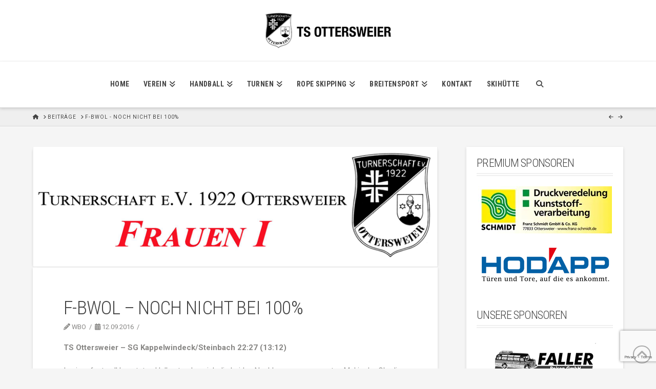

--- FILE ---
content_type: text/html; charset=UTF-8
request_url: https://ts-ottersweier.de/f-bwol-noch-nicht-bei-100/
body_size: 25169
content:
<!DOCTYPE html>
<html class="no-js" lang="de">
<head>
<meta charset="UTF-8">
<meta name="viewport" content="width=device-width, initial-scale=1.0">
<link rel="pingback" href="https://ts-ottersweier.de/xmlrpc.php">
<title>F-BWOL &#8211; Noch nicht bei 100% | TS Ottersweier</title>

<!-- Recent Posts Widget With Thumbnails: inline CSS -->
<style type='text/css'>
.rpwwt-widget ul { list-style: outside none none; margin-left: 0; margin-right: 0; padding-left: 0; padding-right: 0; }
.rpwwt-widget ul li { overflow: hidden; margin: 0 0 1.5em; }
.rpwwt-widget ul li:last-child { margin: 0; }
.rpwwt-widget .screen-reader-text {border: 0; clip: rect(1px, 1px, 1px, 1px); -webkit-clip-path: inset(50%); clip-path: inset(50%); height: 1px; margin: -1px; overflow: hidden; padding: 0; position: absolute !important; width: 1px; word-wrap: normal !important; word-break: normal; }
.rpwwt-widget .screen-reader-text:focus {background-color: #f1f1f1; border-radius: 3px; box-shadow: 0 0 2px 2px rgba(0, 0, 0, 0.6); clip: auto !important; -webkit-clip-path: none; clip-path: none; color: #21759b; display: block; font-size: 0.875rem; font-weight: 700; height: auto; right: 5px; line-height: normal; padding: 15px 23px 14px; text-decoration: none; top: 5px; width: auto; z-index: 100000; }
.rpwwt-widget ul li img { display: inline; float: left; margin: .3em .75em .75em 0; }
#rpwwt-recent-posts-widget-with-thumbnails-5 img { max-width: 150px; width: 100%; height: auto; }
#rpwwt-recent-posts-widget-with-thumbnails-6 img { max-width: 150px; width: 100%; height: auto; }
#rpwwt-recent-posts-widget-with-thumbnails-7 img { max-width: 150px; width: 100%; height: auto; }
#rpwwt-recent-posts-widget-with-thumbnails-8 img { max-width: 75px; width: 100%; height: auto; }
#rpwwt-recent-posts-widget-with-thumbnails-9 img { max-width: 75px; width: 100%; height: auto; }
#rpwwt-recent-posts-widget-with-thumbnails-10 img { max-width: 75px; width: 100%; height: auto; }
#rpwwt-recent-posts-widget-with-thumbnails-11 img { max-width: 75px; width: 100%; height: auto; }
#rpwwt-recent-posts-widget-with-thumbnails-12 img { max-width: 75px; width: 100%; height: auto; }
#rpwwt-recent-posts-widget-with-thumbnails-13 img { max-width: 75px; width: 100%; height: auto; }
#rpwwt-recent-posts-widget-with-thumbnails-14 img { max-width: 75px; width: 100%; height: auto; }
#rpwwt-recent-posts-widget-with-thumbnails-15 img { max-width: 75px; width: 100%; height: auto; }
#rpwwt-recent-posts-widget-with-thumbnails-16 img { max-width: 75px; width: 100%; height: auto; }
#rpwwt-recent-posts-widget-with-thumbnails-17 img { max-width: 75px; width: 100%; height: auto; }
#rpwwt-recent-posts-widget-with-thumbnails-18 img { max-width: 75px; width: 100%; height: auto; }
#rpwwt-recent-posts-widget-with-thumbnails-21 img { max-width: 150px; width: 100%; height: auto; }
#rpwwt-recent-posts-widget-with-thumbnails-22 img { max-width: 75px; width: 100%; height: auto; }
</style>
<meta name='robots' content='max-image-preview:large' />
<link rel='dns-prefetch' href='//stats.wp.com' />
<link rel='preconnect' href='//i0.wp.com' />
<link rel='preconnect' href='//c0.wp.com' />
<link rel="alternate" type="application/rss+xml" title="TS Ottersweier &raquo; Feed" href="https://ts-ottersweier.de/feed/" />
<link rel="alternate" type="application/rss+xml" title="TS Ottersweier &raquo; Kommentar-Feed" href="https://ts-ottersweier.de/comments/feed/" />
<link rel="alternate" type="application/rss+xml" title="TS Ottersweier &raquo; F-BWOL &#8211; Noch nicht bei 100%-Kommentar-Feed" href="https://ts-ottersweier.de/f-bwol-noch-nicht-bei-100/feed/" />
<script type="text/javascript">
/* <![CDATA[ */
window._wpemojiSettings = {"baseUrl":"https:\/\/s.w.org\/images\/core\/emoji\/15.0.3\/72x72\/","ext":".png","svgUrl":"https:\/\/s.w.org\/images\/core\/emoji\/15.0.3\/svg\/","svgExt":".svg","source":{"concatemoji":"https:\/\/ts-ottersweier.de\/wp-includes\/js\/wp-emoji-release.min.js?ver=6.6.4"}};
/*! This file is auto-generated */
!function(i,n){var o,s,e;function c(e){try{var t={supportTests:e,timestamp:(new Date).valueOf()};sessionStorage.setItem(o,JSON.stringify(t))}catch(e){}}function p(e,t,n){e.clearRect(0,0,e.canvas.width,e.canvas.height),e.fillText(t,0,0);var t=new Uint32Array(e.getImageData(0,0,e.canvas.width,e.canvas.height).data),r=(e.clearRect(0,0,e.canvas.width,e.canvas.height),e.fillText(n,0,0),new Uint32Array(e.getImageData(0,0,e.canvas.width,e.canvas.height).data));return t.every(function(e,t){return e===r[t]})}function u(e,t,n){switch(t){case"flag":return n(e,"\ud83c\udff3\ufe0f\u200d\u26a7\ufe0f","\ud83c\udff3\ufe0f\u200b\u26a7\ufe0f")?!1:!n(e,"\ud83c\uddfa\ud83c\uddf3","\ud83c\uddfa\u200b\ud83c\uddf3")&&!n(e,"\ud83c\udff4\udb40\udc67\udb40\udc62\udb40\udc65\udb40\udc6e\udb40\udc67\udb40\udc7f","\ud83c\udff4\u200b\udb40\udc67\u200b\udb40\udc62\u200b\udb40\udc65\u200b\udb40\udc6e\u200b\udb40\udc67\u200b\udb40\udc7f");case"emoji":return!n(e,"\ud83d\udc26\u200d\u2b1b","\ud83d\udc26\u200b\u2b1b")}return!1}function f(e,t,n){var r="undefined"!=typeof WorkerGlobalScope&&self instanceof WorkerGlobalScope?new OffscreenCanvas(300,150):i.createElement("canvas"),a=r.getContext("2d",{willReadFrequently:!0}),o=(a.textBaseline="top",a.font="600 32px Arial",{});return e.forEach(function(e){o[e]=t(a,e,n)}),o}function t(e){var t=i.createElement("script");t.src=e,t.defer=!0,i.head.appendChild(t)}"undefined"!=typeof Promise&&(o="wpEmojiSettingsSupports",s=["flag","emoji"],n.supports={everything:!0,everythingExceptFlag:!0},e=new Promise(function(e){i.addEventListener("DOMContentLoaded",e,{once:!0})}),new Promise(function(t){var n=function(){try{var e=JSON.parse(sessionStorage.getItem(o));if("object"==typeof e&&"number"==typeof e.timestamp&&(new Date).valueOf()<e.timestamp+604800&&"object"==typeof e.supportTests)return e.supportTests}catch(e){}return null}();if(!n){if("undefined"!=typeof Worker&&"undefined"!=typeof OffscreenCanvas&&"undefined"!=typeof URL&&URL.createObjectURL&&"undefined"!=typeof Blob)try{var e="postMessage("+f.toString()+"("+[JSON.stringify(s),u.toString(),p.toString()].join(",")+"));",r=new Blob([e],{type:"text/javascript"}),a=new Worker(URL.createObjectURL(r),{name:"wpTestEmojiSupports"});return void(a.onmessage=function(e){c(n=e.data),a.terminate(),t(n)})}catch(e){}c(n=f(s,u,p))}t(n)}).then(function(e){for(var t in e)n.supports[t]=e[t],n.supports.everything=n.supports.everything&&n.supports[t],"flag"!==t&&(n.supports.everythingExceptFlag=n.supports.everythingExceptFlag&&n.supports[t]);n.supports.everythingExceptFlag=n.supports.everythingExceptFlag&&!n.supports.flag,n.DOMReady=!1,n.readyCallback=function(){n.DOMReady=!0}}).then(function(){return e}).then(function(){var e;n.supports.everything||(n.readyCallback(),(e=n.source||{}).concatemoji?t(e.concatemoji):e.wpemoji&&e.twemoji&&(t(e.twemoji),t(e.wpemoji)))}))}((window,document),window._wpemojiSettings);
/* ]]> */
</script>
<style id='wp-emoji-styles-inline-css' type='text/css'>

	img.wp-smiley, img.emoji {
		display: inline !important;
		border: none !important;
		box-shadow: none !important;
		height: 1em !important;
		width: 1em !important;
		margin: 0 0.07em !important;
		vertical-align: -0.1em !important;
		background: none !important;
		padding: 0 !important;
	}
</style>
<link rel='stylesheet' id='wp-block-library-css' href='https://c0.wp.com/c/6.6.4/wp-includes/css/dist/block-library/style.min.css' type='text/css' media='all' />
<style id='wp-block-library-theme-inline-css' type='text/css'>
.wp-block-audio :where(figcaption){color:#555;font-size:13px;text-align:center}.is-dark-theme .wp-block-audio :where(figcaption){color:#ffffffa6}.wp-block-audio{margin:0 0 1em}.wp-block-code{border:1px solid #ccc;border-radius:4px;font-family:Menlo,Consolas,monaco,monospace;padding:.8em 1em}.wp-block-embed :where(figcaption){color:#555;font-size:13px;text-align:center}.is-dark-theme .wp-block-embed :where(figcaption){color:#ffffffa6}.wp-block-embed{margin:0 0 1em}.blocks-gallery-caption{color:#555;font-size:13px;text-align:center}.is-dark-theme .blocks-gallery-caption{color:#ffffffa6}:root :where(.wp-block-image figcaption){color:#555;font-size:13px;text-align:center}.is-dark-theme :root :where(.wp-block-image figcaption){color:#ffffffa6}.wp-block-image{margin:0 0 1em}.wp-block-pullquote{border-bottom:4px solid;border-top:4px solid;color:currentColor;margin-bottom:1.75em}.wp-block-pullquote cite,.wp-block-pullquote footer,.wp-block-pullquote__citation{color:currentColor;font-size:.8125em;font-style:normal;text-transform:uppercase}.wp-block-quote{border-left:.25em solid;margin:0 0 1.75em;padding-left:1em}.wp-block-quote cite,.wp-block-quote footer{color:currentColor;font-size:.8125em;font-style:normal;position:relative}.wp-block-quote.has-text-align-right{border-left:none;border-right:.25em solid;padding-left:0;padding-right:1em}.wp-block-quote.has-text-align-center{border:none;padding-left:0}.wp-block-quote.is-large,.wp-block-quote.is-style-large,.wp-block-quote.is-style-plain{border:none}.wp-block-search .wp-block-search__label{font-weight:700}.wp-block-search__button{border:1px solid #ccc;padding:.375em .625em}:where(.wp-block-group.has-background){padding:1.25em 2.375em}.wp-block-separator.has-css-opacity{opacity:.4}.wp-block-separator{border:none;border-bottom:2px solid;margin-left:auto;margin-right:auto}.wp-block-separator.has-alpha-channel-opacity{opacity:1}.wp-block-separator:not(.is-style-wide):not(.is-style-dots){width:100px}.wp-block-separator.has-background:not(.is-style-dots){border-bottom:none;height:1px}.wp-block-separator.has-background:not(.is-style-wide):not(.is-style-dots){height:2px}.wp-block-table{margin:0 0 1em}.wp-block-table td,.wp-block-table th{word-break:normal}.wp-block-table :where(figcaption){color:#555;font-size:13px;text-align:center}.is-dark-theme .wp-block-table :where(figcaption){color:#ffffffa6}.wp-block-video :where(figcaption){color:#555;font-size:13px;text-align:center}.is-dark-theme .wp-block-video :where(figcaption){color:#ffffffa6}.wp-block-video{margin:0 0 1em}:root :where(.wp-block-template-part.has-background){margin-bottom:0;margin-top:0;padding:1.25em 2.375em}
</style>
<link rel='stylesheet' id='mediaelement-css' href='https://c0.wp.com/c/6.6.4/wp-includes/js/mediaelement/mediaelementplayer-legacy.min.css' type='text/css' media='all' />
<link rel='stylesheet' id='wp-mediaelement-css' href='https://c0.wp.com/c/6.6.4/wp-includes/js/mediaelement/wp-mediaelement.min.css' type='text/css' media='all' />
<style id='jetpack-sharing-buttons-style-inline-css' type='text/css'>
.jetpack-sharing-buttons__services-list{display:flex;flex-direction:row;flex-wrap:wrap;gap:0;list-style-type:none;margin:5px;padding:0}.jetpack-sharing-buttons__services-list.has-small-icon-size{font-size:12px}.jetpack-sharing-buttons__services-list.has-normal-icon-size{font-size:16px}.jetpack-sharing-buttons__services-list.has-large-icon-size{font-size:24px}.jetpack-sharing-buttons__services-list.has-huge-icon-size{font-size:36px}@media print{.jetpack-sharing-buttons__services-list{display:none!important}}.editor-styles-wrapper .wp-block-jetpack-sharing-buttons{gap:0;padding-inline-start:0}ul.jetpack-sharing-buttons__services-list.has-background{padding:1.25em 2.375em}
</style>
<style id='classic-theme-styles-inline-css' type='text/css'>
/*! This file is auto-generated */
.wp-block-button__link{color:#fff;background-color:#32373c;border-radius:9999px;box-shadow:none;text-decoration:none;padding:calc(.667em + 2px) calc(1.333em + 2px);font-size:1.125em}.wp-block-file__button{background:#32373c;color:#fff;text-decoration:none}
</style>
<style id='global-styles-inline-css' type='text/css'>
:root{--wp--preset--aspect-ratio--square: 1;--wp--preset--aspect-ratio--4-3: 4/3;--wp--preset--aspect-ratio--3-4: 3/4;--wp--preset--aspect-ratio--3-2: 3/2;--wp--preset--aspect-ratio--2-3: 2/3;--wp--preset--aspect-ratio--16-9: 16/9;--wp--preset--aspect-ratio--9-16: 9/16;--wp--preset--color--black: #000000;--wp--preset--color--cyan-bluish-gray: #abb8c3;--wp--preset--color--white: #ffffff;--wp--preset--color--pale-pink: #f78da7;--wp--preset--color--vivid-red: #cf2e2e;--wp--preset--color--luminous-vivid-orange: #ff6900;--wp--preset--color--luminous-vivid-amber: #fcb900;--wp--preset--color--light-green-cyan: #7bdcb5;--wp--preset--color--vivid-green-cyan: #00d084;--wp--preset--color--pale-cyan-blue: #8ed1fc;--wp--preset--color--vivid-cyan-blue: #0693e3;--wp--preset--color--vivid-purple: #9b51e0;--wp--preset--gradient--vivid-cyan-blue-to-vivid-purple: linear-gradient(135deg,rgba(6,147,227,1) 0%,rgb(155,81,224) 100%);--wp--preset--gradient--light-green-cyan-to-vivid-green-cyan: linear-gradient(135deg,rgb(122,220,180) 0%,rgb(0,208,130) 100%);--wp--preset--gradient--luminous-vivid-amber-to-luminous-vivid-orange: linear-gradient(135deg,rgba(252,185,0,1) 0%,rgba(255,105,0,1) 100%);--wp--preset--gradient--luminous-vivid-orange-to-vivid-red: linear-gradient(135deg,rgba(255,105,0,1) 0%,rgb(207,46,46) 100%);--wp--preset--gradient--very-light-gray-to-cyan-bluish-gray: linear-gradient(135deg,rgb(238,238,238) 0%,rgb(169,184,195) 100%);--wp--preset--gradient--cool-to-warm-spectrum: linear-gradient(135deg,rgb(74,234,220) 0%,rgb(151,120,209) 20%,rgb(207,42,186) 40%,rgb(238,44,130) 60%,rgb(251,105,98) 80%,rgb(254,248,76) 100%);--wp--preset--gradient--blush-light-purple: linear-gradient(135deg,rgb(255,206,236) 0%,rgb(152,150,240) 100%);--wp--preset--gradient--blush-bordeaux: linear-gradient(135deg,rgb(254,205,165) 0%,rgb(254,45,45) 50%,rgb(107,0,62) 100%);--wp--preset--gradient--luminous-dusk: linear-gradient(135deg,rgb(255,203,112) 0%,rgb(199,81,192) 50%,rgb(65,88,208) 100%);--wp--preset--gradient--pale-ocean: linear-gradient(135deg,rgb(255,245,203) 0%,rgb(182,227,212) 50%,rgb(51,167,181) 100%);--wp--preset--gradient--electric-grass: linear-gradient(135deg,rgb(202,248,128) 0%,rgb(113,206,126) 100%);--wp--preset--gradient--midnight: linear-gradient(135deg,rgb(2,3,129) 0%,rgb(40,116,252) 100%);--wp--preset--font-size--small: 13px;--wp--preset--font-size--medium: 20px;--wp--preset--font-size--large: 36px;--wp--preset--font-size--x-large: 42px;--wp--preset--spacing--20: 0.44rem;--wp--preset--spacing--30: 0.67rem;--wp--preset--spacing--40: 1rem;--wp--preset--spacing--50: 1.5rem;--wp--preset--spacing--60: 2.25rem;--wp--preset--spacing--70: 3.38rem;--wp--preset--spacing--80: 5.06rem;--wp--preset--shadow--natural: 6px 6px 9px rgba(0, 0, 0, 0.2);--wp--preset--shadow--deep: 12px 12px 50px rgba(0, 0, 0, 0.4);--wp--preset--shadow--sharp: 6px 6px 0px rgba(0, 0, 0, 0.2);--wp--preset--shadow--outlined: 6px 6px 0px -3px rgba(255, 255, 255, 1), 6px 6px rgba(0, 0, 0, 1);--wp--preset--shadow--crisp: 6px 6px 0px rgba(0, 0, 0, 1);}:where(.is-layout-flex){gap: 0.5em;}:where(.is-layout-grid){gap: 0.5em;}body .is-layout-flex{display: flex;}.is-layout-flex{flex-wrap: wrap;align-items: center;}.is-layout-flex > :is(*, div){margin: 0;}body .is-layout-grid{display: grid;}.is-layout-grid > :is(*, div){margin: 0;}:where(.wp-block-columns.is-layout-flex){gap: 2em;}:where(.wp-block-columns.is-layout-grid){gap: 2em;}:where(.wp-block-post-template.is-layout-flex){gap: 1.25em;}:where(.wp-block-post-template.is-layout-grid){gap: 1.25em;}.has-black-color{color: var(--wp--preset--color--black) !important;}.has-cyan-bluish-gray-color{color: var(--wp--preset--color--cyan-bluish-gray) !important;}.has-white-color{color: var(--wp--preset--color--white) !important;}.has-pale-pink-color{color: var(--wp--preset--color--pale-pink) !important;}.has-vivid-red-color{color: var(--wp--preset--color--vivid-red) !important;}.has-luminous-vivid-orange-color{color: var(--wp--preset--color--luminous-vivid-orange) !important;}.has-luminous-vivid-amber-color{color: var(--wp--preset--color--luminous-vivid-amber) !important;}.has-light-green-cyan-color{color: var(--wp--preset--color--light-green-cyan) !important;}.has-vivid-green-cyan-color{color: var(--wp--preset--color--vivid-green-cyan) !important;}.has-pale-cyan-blue-color{color: var(--wp--preset--color--pale-cyan-blue) !important;}.has-vivid-cyan-blue-color{color: var(--wp--preset--color--vivid-cyan-blue) !important;}.has-vivid-purple-color{color: var(--wp--preset--color--vivid-purple) !important;}.has-black-background-color{background-color: var(--wp--preset--color--black) !important;}.has-cyan-bluish-gray-background-color{background-color: var(--wp--preset--color--cyan-bluish-gray) !important;}.has-white-background-color{background-color: var(--wp--preset--color--white) !important;}.has-pale-pink-background-color{background-color: var(--wp--preset--color--pale-pink) !important;}.has-vivid-red-background-color{background-color: var(--wp--preset--color--vivid-red) !important;}.has-luminous-vivid-orange-background-color{background-color: var(--wp--preset--color--luminous-vivid-orange) !important;}.has-luminous-vivid-amber-background-color{background-color: var(--wp--preset--color--luminous-vivid-amber) !important;}.has-light-green-cyan-background-color{background-color: var(--wp--preset--color--light-green-cyan) !important;}.has-vivid-green-cyan-background-color{background-color: var(--wp--preset--color--vivid-green-cyan) !important;}.has-pale-cyan-blue-background-color{background-color: var(--wp--preset--color--pale-cyan-blue) !important;}.has-vivid-cyan-blue-background-color{background-color: var(--wp--preset--color--vivid-cyan-blue) !important;}.has-vivid-purple-background-color{background-color: var(--wp--preset--color--vivid-purple) !important;}.has-black-border-color{border-color: var(--wp--preset--color--black) !important;}.has-cyan-bluish-gray-border-color{border-color: var(--wp--preset--color--cyan-bluish-gray) !important;}.has-white-border-color{border-color: var(--wp--preset--color--white) !important;}.has-pale-pink-border-color{border-color: var(--wp--preset--color--pale-pink) !important;}.has-vivid-red-border-color{border-color: var(--wp--preset--color--vivid-red) !important;}.has-luminous-vivid-orange-border-color{border-color: var(--wp--preset--color--luminous-vivid-orange) !important;}.has-luminous-vivid-amber-border-color{border-color: var(--wp--preset--color--luminous-vivid-amber) !important;}.has-light-green-cyan-border-color{border-color: var(--wp--preset--color--light-green-cyan) !important;}.has-vivid-green-cyan-border-color{border-color: var(--wp--preset--color--vivid-green-cyan) !important;}.has-pale-cyan-blue-border-color{border-color: var(--wp--preset--color--pale-cyan-blue) !important;}.has-vivid-cyan-blue-border-color{border-color: var(--wp--preset--color--vivid-cyan-blue) !important;}.has-vivid-purple-border-color{border-color: var(--wp--preset--color--vivid-purple) !important;}.has-vivid-cyan-blue-to-vivid-purple-gradient-background{background: var(--wp--preset--gradient--vivid-cyan-blue-to-vivid-purple) !important;}.has-light-green-cyan-to-vivid-green-cyan-gradient-background{background: var(--wp--preset--gradient--light-green-cyan-to-vivid-green-cyan) !important;}.has-luminous-vivid-amber-to-luminous-vivid-orange-gradient-background{background: var(--wp--preset--gradient--luminous-vivid-amber-to-luminous-vivid-orange) !important;}.has-luminous-vivid-orange-to-vivid-red-gradient-background{background: var(--wp--preset--gradient--luminous-vivid-orange-to-vivid-red) !important;}.has-very-light-gray-to-cyan-bluish-gray-gradient-background{background: var(--wp--preset--gradient--very-light-gray-to-cyan-bluish-gray) !important;}.has-cool-to-warm-spectrum-gradient-background{background: var(--wp--preset--gradient--cool-to-warm-spectrum) !important;}.has-blush-light-purple-gradient-background{background: var(--wp--preset--gradient--blush-light-purple) !important;}.has-blush-bordeaux-gradient-background{background: var(--wp--preset--gradient--blush-bordeaux) !important;}.has-luminous-dusk-gradient-background{background: var(--wp--preset--gradient--luminous-dusk) !important;}.has-pale-ocean-gradient-background{background: var(--wp--preset--gradient--pale-ocean) !important;}.has-electric-grass-gradient-background{background: var(--wp--preset--gradient--electric-grass) !important;}.has-midnight-gradient-background{background: var(--wp--preset--gradient--midnight) !important;}.has-small-font-size{font-size: var(--wp--preset--font-size--small) !important;}.has-medium-font-size{font-size: var(--wp--preset--font-size--medium) !important;}.has-large-font-size{font-size: var(--wp--preset--font-size--large) !important;}.has-x-large-font-size{font-size: var(--wp--preset--font-size--x-large) !important;}
:where(.wp-block-post-template.is-layout-flex){gap: 1.25em;}:where(.wp-block-post-template.is-layout-grid){gap: 1.25em;}
:where(.wp-block-columns.is-layout-flex){gap: 2em;}:where(.wp-block-columns.is-layout-grid){gap: 2em;}
:root :where(.wp-block-pullquote){font-size: 1.5em;line-height: 1.6;}
</style>
<link rel='stylesheet' id='x-stack-css' href='https://ts-ottersweier.de/wp-content/themes/x/framework/dist/css/site/stacks/integrity-light.css?ver=10.5.9' type='text/css' media='all' />
<link rel='stylesheet' id='esg-plugin-settings-css' href='https://ts-ottersweier.de/wp-content/plugins/essential-grid/public/assets/css/settings.css?ver=3.1.2.2' type='text/css' media='all' />
<link rel='stylesheet' id='tp-fontello-css' href='https://ts-ottersweier.de/wp-content/plugins/essential-grid/public/assets/font/fontello/css/fontello.css?ver=3.1.2.2' type='text/css' media='all' />
<style id='cs-inline-css' type='text/css'>
@media (min-width:1200px){.x-hide-xl{display:none !important;}}@media (min-width:979px) and (max-width:1199px){.x-hide-lg{display:none !important;}}@media (min-width:767px) and (max-width:978px){.x-hide-md{display:none !important;}}@media (min-width:480px) and (max-width:766px){.x-hide-sm{display:none !important;}}@media (max-width:479px){.x-hide-xs{display:none !important;}} a,h1 a:hover,h2 a:hover,h3 a:hover,h4 a:hover,h5 a:hover,h6 a:hover,.x-breadcrumb-wrap a:hover,.widget ul li a:hover,.widget ol li a:hover,.widget.widget_text ul li a,.widget.widget_text ol li a,.widget_nav_menu .current-menu-item > a,.x-accordion-heading .x-accordion-toggle:hover,.x-comment-author a:hover,.x-comment-time:hover,.x-recent-posts a:hover .h-recent-posts{color:rgb(204,0,0);}a:hover,.widget.widget_text ul li a:hover,.widget.widget_text ol li a:hover,.x-twitter-widget ul li a:hover{color:rgb(153,0,0);}.rev_slider_wrapper,a.x-img-thumbnail:hover,.x-slider-container.below,.page-template-template-blank-3-php .x-slider-container.above,.page-template-template-blank-6-php .x-slider-container.above{border-color:rgb(204,0,0);}.entry-thumb:before,.x-pagination span.current,.woocommerce-pagination span[aria-current],.flex-direction-nav a,.flex-control-nav a:hover,.flex-control-nav a.flex-active,.mejs-time-current,.x-dropcap,.x-skill-bar .bar,.x-pricing-column.featured h2,.h-comments-title small,.x-entry-share .x-share:hover,.x-highlight,.x-recent-posts .x-recent-posts-img:after{background-color:rgb(204,0,0);}.x-nav-tabs > .active > a,.x-nav-tabs > .active > a:hover{box-shadow:inset 0 3px 0 0 rgb(204,0,0);}.x-main{width:calc(71% - 2.463055%);}.x-sidebar{width:calc(100% - 2.463055% - 71%);}.x-comment-author,.x-comment-time,.comment-form-author label,.comment-form-email label,.comment-form-url label,.comment-form-rating label,.comment-form-comment label,.widget_calendar #wp-calendar caption,.widget.widget_rss li .rsswidget{font-family:"Roboto Condensed",sans-serif;font-weight:300;text-transform:uppercase;}.p-landmark-sub,.p-meta,input,button,select,textarea{font-family:"Roboto",sans-serif;}.widget ul li a,.widget ol li a,.x-comment-time{color:rgb(135,134,132);}.widget_text ol li a,.widget_text ul li a{color:rgb(204,0,0);}.widget_text ol li a:hover,.widget_text ul li a:hover{color:rgb(153,0,0);}.comment-form-author label,.comment-form-email label,.comment-form-url label,.comment-form-rating label,.comment-form-comment label,.widget_calendar #wp-calendar th,.p-landmark-sub strong,.widget_tag_cloud .tagcloud a:hover,.widget_tag_cloud .tagcloud a:active,.entry-footer a:hover,.entry-footer a:active,.x-breadcrumbs .current,.x-comment-author,.x-comment-author a{color:rgb(68,68,68);}.widget_calendar #wp-calendar th{border-color:rgb(68,68,68);}.h-feature-headline span i{background-color:rgb(68,68,68);}@media (max-width:978.98px){}html{font-size:15px;}@media (min-width:479px){html{font-size:15px;}}@media (min-width:766px){html{font-size:15px;}}@media (min-width:978px){html{font-size:15px;}}@media (min-width:1199px){html{font-size:15px;}}body{font-style:normal;font-weight:400;color:rgb(135,134,132);background:rgb(243,243,243) url(//theme.co/x/demo/integrity/1/wp-content/uploads/sites/2/2013/06/bg-integrity-1.png) center top repeat;}.w-b{font-weight:400 !important;}h1,h2,h3,h4,h5,h6,.h1,.h2,.h3,.h4,.h5,.h6{font-family:"Roboto Condensed",sans-serif;font-style:normal;font-weight:300;text-transform:uppercase;}h1,.h1{letter-spacing:-0.017em;}h2,.h2{letter-spacing:-0.023em;}h3,.h3{letter-spacing:-0.029em;}h4,.h4{letter-spacing:-0.039em;}h5,.h5{letter-spacing:-0.044em;}h6,.h6{letter-spacing:-0.067em;}.w-h{font-weight:300 !important;}.x-container.width{width:90%;}.x-container.max{max-width:1200px;}.x-bar-content.x-container.width{flex-basis:90%;}.x-main.full{float:none;clear:both;display:block;width:auto;}@media (max-width:978.98px){.x-main.full,.x-main.left,.x-main.right,.x-sidebar.left,.x-sidebar.right{float:none;display:block;width:auto !important;}}.entry-header,.entry-content{font-size:1rem;}body,input,button,select,textarea{font-family:"Roboto",sans-serif;}h1,h2,h3,h4,h5,h6,.h1,.h2,.h3,.h4,.h5,.h6,h1 a,h2 a,h3 a,h4 a,h5 a,h6 a,.h1 a,.h2 a,.h3 a,.h4 a,.h5 a,.h6 a,blockquote{color:rgb(68,68,68);}.cfc-h-tx{color:rgb(68,68,68) !important;}.cfc-h-bd{border-color:rgb(68,68,68) !important;}.cfc-h-bg{background-color:rgb(68,68,68) !important;}.cfc-b-tx{color:rgb(135,134,132) !important;}.cfc-b-bd{border-color:rgb(135,134,132) !important;}.cfc-b-bg{background-color:rgb(135,134,132) !important;}.x-btn,.button,[type="submit"]{color:#fff;border-color:#ac1100;background-color:#cc0000;margin-bottom:0.25em;text-shadow:0 0.075em 0.075em rgba(0,0,0,0.5);box-shadow:0 0.25em 0 0 #a71000,0 4px 9px rgba(0,0,0,0.75);border-radius:0.25em;}.x-btn:hover,.button:hover,[type="submit"]:hover{color:#fff;border-color:rgb(153,0,0);background-color:#cc0000;margin-bottom:0.25em;text-shadow:0 0.075em 0.075em rgba(0,0,0,0.5);box-shadow:0 0.25em 0 0 #a71000,0 4px 9px rgba(0,0,0,0.75);}.x-btn.x-btn-real,.x-btn.x-btn-real:hover{margin-bottom:0.25em;text-shadow:0 0.075em 0.075em rgba(0,0,0,0.65);}.x-btn.x-btn-real{box-shadow:0 0.25em 0 0 #a71000,0 4px 9px rgba(0,0,0,0.75);}.x-btn.x-btn-real:hover{box-shadow:0 0.25em 0 0 #a71000,0 4px 9px rgba(0,0,0,0.75);}.x-btn.x-btn-flat,.x-btn.x-btn-flat:hover{margin-bottom:0;text-shadow:0 0.075em 0.075em rgba(0,0,0,0.65);box-shadow:none;}.x-btn.x-btn-transparent,.x-btn.x-btn-transparent:hover{margin-bottom:0;border-width:3px;text-shadow:none;text-transform:uppercase;background-color:transparent;box-shadow:none;}.x-topbar .p-info a:hover,.x-widgetbar .widget ul li a:hover{color:rgb(204,0,0);}.x-topbar .p-info,.x-topbar .p-info a,.x-navbar .desktop .x-nav > li > a,.x-navbar .desktop .sub-menu a,.x-navbar .mobile .x-nav li > a,.x-breadcrumb-wrap a,.x-breadcrumbs .delimiter{color:rgb(68,68,68);}.x-navbar .desktop .x-nav > li > a:hover,.x-navbar .desktop .x-nav > .x-active > a,.x-navbar .desktop .x-nav > .current-menu-item > a,.x-navbar .desktop .sub-menu a:hover,.x-navbar .desktop .sub-menu .x-active > a,.x-navbar .desktop .sub-menu .current-menu-item > a,.x-navbar .desktop .x-nav .x-megamenu > .sub-menu > li > a,.x-navbar .mobile .x-nav li > a:hover,.x-navbar .mobile .x-nav .x-active > a,.x-navbar .mobile .x-nav .current-menu-item > a{color:rgb(204,0,0);}.x-navbar .desktop .x-nav > li > a:hover,.x-navbar .desktop .x-nav > .x-active > a,.x-navbar .desktop .x-nav > .current-menu-item > a{box-shadow:inset 0 4px 0 0 rgb(204,0,0);}.x-navbar .desktop .x-nav > li > a{height:90px;padding-top:37px;}.x-navbar .desktop .x-nav > li ul{top:calc(90px - 15px);}@media (max-width:979px){}.x-navbar-inner{min-height:90px;}.x-logobar-inner{padding-top:15px;padding-bottom:15px;}.x-brand{font-family:"Roboto Condensed",sans-serif;font-size:38px;font-style:normal;font-weight:300;letter-spacing:-0.079em;text-transform:uppercase;color:#272727;}.x-brand:hover,.x-brand:focus{color:#272727;}.x-brand img{width:calc(px / 2);}.x-navbar .x-nav-wrap .x-nav > li > a{font-family:"Roboto Condensed",sans-serif;font-style:normal;font-weight:700;letter-spacing:0.025em;text-transform:uppercase;}.x-navbar .desktop .x-nav > li > a{font-size:14px;}.x-navbar .desktop .x-nav > li > a:not(.x-btn-navbar-woocommerce){padding-left:16px;padding-right:16px;}.x-navbar .desktop .x-nav > li > a > span{margin-right:-0.025em;}.x-btn-navbar{margin-top:14px;}.x-btn-navbar,.x-btn-navbar.collapsed{font-size:28px;}@media (max-width:979px){.x-widgetbar{left:0;right:0;}}.bg .mejs-container,.x-video .mejs-container{position:unset !important;} @font-face{font-family:'FontAwesomePro';font-style:normal;font-weight:900;font-display:block;src:url('https://ts-ottersweier.de/wp-content/plugins/cornerstone/assets/fonts/fa-solid-900.woff2?ver=6.7.2') format('woff2'),url('https://ts-ottersweier.de/wp-content/plugins/cornerstone/assets/fonts/fa-solid-900.ttf?ver=6.7.2') format('truetype');}[data-x-fa-pro-icon]{font-family:"FontAwesomePro" !important;}[data-x-fa-pro-icon]:before{content:attr(data-x-fa-pro-icon);}[data-x-icon],[data-x-icon-o],[data-x-icon-l],[data-x-icon-s],[data-x-icon-b],[data-x-icon-sr],[data-x-icon-ss],[data-x-icon-sl],[data-x-fa-pro-icon],[class*="cs-fa-"]{display:inline-flex;font-style:normal;font-weight:400;text-decoration:inherit;text-rendering:auto;-webkit-font-smoothing:antialiased;-moz-osx-font-smoothing:grayscale;}[data-x-icon].left,[data-x-icon-o].left,[data-x-icon-l].left,[data-x-icon-s].left,[data-x-icon-b].left,[data-x-icon-sr].left,[data-x-icon-ss].left,[data-x-icon-sl].left,[data-x-fa-pro-icon].left,[class*="cs-fa-"].left{margin-right:0.5em;}[data-x-icon].right,[data-x-icon-o].right,[data-x-icon-l].right,[data-x-icon-s].right,[data-x-icon-b].right,[data-x-icon-sr].right,[data-x-icon-ss].right,[data-x-icon-sl].right,[data-x-fa-pro-icon].right,[class*="cs-fa-"].right{margin-left:0.5em;}[data-x-icon]:before,[data-x-icon-o]:before,[data-x-icon-l]:before,[data-x-icon-s]:before,[data-x-icon-b]:before,[data-x-icon-sr]:before,[data-x-icon-ss]:before,[data-x-icon-sl]:before,[data-x-fa-pro-icon]:before,[class*="cs-fa-"]:before{line-height:1;}@font-face{font-family:'FontAwesome';font-style:normal;font-weight:900;font-display:block;src:url('https://ts-ottersweier.de/wp-content/plugins/cornerstone/assets/fonts/fa-solid-900.woff2?ver=6.7.2') format('woff2'),url('https://ts-ottersweier.de/wp-content/plugins/cornerstone/assets/fonts/fa-solid-900.ttf?ver=6.7.2') format('truetype');}[data-x-icon],[data-x-icon-s],[data-x-icon][class*="cs-fa-"]{font-family:"FontAwesome" !important;font-weight:900;}[data-x-icon]:before,[data-x-icon][class*="cs-fa-"]:before{content:attr(data-x-icon);}[data-x-icon-s]:before{content:attr(data-x-icon-s);}@font-face{font-family:'FontAwesomeRegular';font-style:normal;font-weight:400;font-display:block;src:url('https://ts-ottersweier.de/wp-content/plugins/cornerstone/assets/fonts/fa-regular-400.woff2?ver=6.7.2') format('woff2'),url('https://ts-ottersweier.de/wp-content/plugins/cornerstone/assets/fonts/fa-regular-400.ttf?ver=6.7.2') format('truetype');}@font-face{font-family:'FontAwesomePro';font-style:normal;font-weight:400;font-display:block;src:url('https://ts-ottersweier.de/wp-content/plugins/cornerstone/assets/fonts/fa-regular-400.woff2?ver=6.7.2') format('woff2'),url('https://ts-ottersweier.de/wp-content/plugins/cornerstone/assets/fonts/fa-regular-400.ttf?ver=6.7.2') format('truetype');}[data-x-icon-o]{font-family:"FontAwesomeRegular" !important;}[data-x-icon-o]:before{content:attr(data-x-icon-o);}@font-face{font-family:'FontAwesomeLight';font-style:normal;font-weight:300;font-display:block;src:url('https://ts-ottersweier.de/wp-content/plugins/cornerstone/assets/fonts/fa-light-300.woff2?ver=6.7.2') format('woff2'),url('https://ts-ottersweier.de/wp-content/plugins/cornerstone/assets/fonts/fa-light-300.ttf?ver=6.7.2') format('truetype');}@font-face{font-family:'FontAwesomePro';font-style:normal;font-weight:300;font-display:block;src:url('https://ts-ottersweier.de/wp-content/plugins/cornerstone/assets/fonts/fa-light-300.woff2?ver=6.7.2') format('woff2'),url('https://ts-ottersweier.de/wp-content/plugins/cornerstone/assets/fonts/fa-light-300.ttf?ver=6.7.2') format('truetype');}[data-x-icon-l]{font-family:"FontAwesomeLight" !important;font-weight:300;}[data-x-icon-l]:before{content:attr(data-x-icon-l);}@font-face{font-family:'FontAwesomeBrands';font-style:normal;font-weight:normal;font-display:block;src:url('https://ts-ottersweier.de/wp-content/plugins/cornerstone/assets/fonts/fa-brands-400.woff2?ver=6.7.2') format('woff2'),url('https://ts-ottersweier.de/wp-content/plugins/cornerstone/assets/fonts/fa-brands-400.ttf?ver=6.7.2') format('truetype');}[data-x-icon-b]{font-family:"FontAwesomeBrands" !important;}[data-x-icon-b]:before{content:attr(data-x-icon-b);}.widget.widget_rss li .rsswidget:before{content:"\f35d";padding-right:0.4em;font-family:"FontAwesome";}body{background:whitesmoke;overflow-wrap:break-word;word-wrap:break-word;-webkit-hyphens:auto;-ms-hyphens:auto;-moz-hyphens:auto;hyphens:auto;}.page_margin_top{margin-top:5px;}.x-brand {margin-top:10px;margin-bottom:10px;}.widget ul,.widget ol{border-radius:0px;}select,textarea,input[type="text"],input[type="password"],input[type="datetime"],input[type="datetime-local"],input[type="date"],input[type="month"],input[type="time"],input[type="week"],input[type="number"],input[type="email"],input[type="url"],input[type="search"],input[type="tel"],input[type="color"],.uneditable-input{border-radius:0px;}.entry-wrap{border-radius:0px;}.rev_slider_wrapper,a.x-img-thumbnail:hover,.x-slider-container.below,.page-template-template-blank-3-php .x-slider-container.above,.page-template-template-blank-6-php .x-slider-container.above{border:0 none;}.x-sidebar{background-color:#fff;box-shadow:0 0.15em 0.35em 0 rgba(0,0,0,0.133);display:block;padding:20px;}.x-sidebar right {padding-top:0px;}.x-sidebar right {padding-top:0px;}.hr-lines{height:6px;width:auto;display:block;margin-top:-2px;border-top:2px solid #f0f0f0;border-bottom:2px solid #f0f0f0;}.x-colophon.bottom .x-social-global a {font-size:32px;}.x-colophon.top{background-color:#cc0000;padding:4% 0 4%;}.x-colophon.top {display:none;}body.home .x-colophon.top {display:block !important;}.x-feature-list{counter-reset:xFeatureListNum;list-style:outside none none;margin:0 0 1.313em;padding:1px 0;}.x-feature-list .x-feature-box{counter-increment:xFeatureListNum;margin-bottom:0;}.x-feature-list li{list-style:outside none none;}.left-text{text-align:left;}.x-feature-box{margin:0 auto 1.313em;position:relative;}.x-feature-box-connector.full{height:100%;top:0.5em;}.x-feature-box-connector{display:block;margin:0 auto;position:absolute;width:0;z-index:1;}.visually-hidden,.screen-reader-text,.screen-reader-response,.bp-screen-reader-text{border:0 none;clip:rect(0px,0px,0px,0px);height:1px;margin:-1px;overflow:hidden;padding:0;position:absolute;width:1px;}.x-feature-list .x-feature-box.top-text > div{padding:0 0 1.313em;}.x-feature-box-graphic{display:inline-block;margin:0 0 10px;}.x-feature-box-graphic-outer,.x-feature-box-graphic-inner{position:relative;z-index:2;}.x-feature-box-graphic-inner{width:1em;}.x-feature-box-graphic-outer,.x-feature-box-graphic-inner{position:relative;z-index:2;}.x-feature-box-graphic i::before{display:block;font-size:0.395em;height:1em;left:0;line-height:1;margin-top:-0.5em;position:absolute;right:0;top:50%;}.x-feature-box-graphic i.circle,.x-feature-box-graphic img.circle{border-radius:100em;}.x-feature-box-graphic i{display:block;height:1em;position:relative;text-align:center;width:1em;}.desktop .sub-menu{border-radius:0px;}.x-alert-muted{background-color:#878684;color:#fff;border:1px solid rgba(0,0,0,0.075);border-radius:0;box-shadow:none;text-shadow:none;font-size:15px;}.x-alert-block{padding:0.786em 0.786em;}.x-alert .h-alert{font-size:155%;color:rgb(68,68,68);letter-spacing:-0.044em;font-family:"Roboto Condensed",sans-serif;font-style:normal;font-weight:300;text-transform:uppercase;}.trainer h6.h-alert:before{content:"\f0c0" !important;font-family:fontawesome;padding-right:5px;font-size:100%;}.zeiten h6.h-alert:before{content:"\f017" !important;font-family:fontawesome;padding-right:5px;font-size:100%;}.kontakt h6.h-alert:before{content:"\f086" !important;font-family:fontawesome;padding-right:5px;font-size:100%;}.wsp-pages-title {display:none;}li.x-nav-tabs-item a{cursor:pointer;}.x-accordion-heading .x-accordion-toggle{font-family:"Roboto","Helvetica Neue",Helvetica,Arial,sans-serif;font-weight:600;}.x-navbar .desktop .x-nav > li > a:not(.x-btn-navbar-woocommerce){padding-left:14px;padding-right:14px;}.envira-gallery-item{margin-top:1em !important;}.envira-album-title{color:#444444 !important;font-family:"Roboto Condensed" !important;font-weight:300 !important;text-transform:uppercase !important;padding-bottom:8px !important;padding-top:8px !important;margin-top:0px !important;}.envira-tags-filter-list{margin-left:0.8em !important;}.envira-tags-filter-list li.envira-tags-filter,.envira-tags-filter-list li.envira-tag-filter{border:1px solid rgba(0,0,0,0.15) !important;box-shadow:0 3px 5px 0 rgba(0,0,0,0.13) !important;margin-right:10px !important;padding:0.3em !important;}.platform_badges img{display:inline-block;max-width:200px;vertical-align:middle;width:49%;}.widget-title{font-size:150%;line-height:1;margin:0 0 0.5em;}#evcal_widget{border-top:6px double #f0f0f0;}#bfv-widget-footer{display:none !important;}.search-results .x-sidebar.right{display:none;}.search-results .x-main.left{width:100%;}.x-recent-posts .x-recent-posts-img::before{display:none;}.x-recent-posts .x-recent-posts-img{background:rgba(0,0,0,0) url("http://ts-ottersweier.de/wp-content/uploads/2016/12/Placeholder.png") no-repeat scroll center center / cover;background-color:transparent;background-size:contain !important;}.x-recent-posts a:hover{color:transparent !important;}.x-recent-posts a:hover img{opacity:.5;}.x-recent-posts .x-recent-posts-img::after{background-color:transparent;}.p-meta span:nth-child(3),.p-meta span:nth-child(4){display:none;}a:active{border:none !important;}a:visited{border:none !important;}#post-2839 .p-meta{display:none;}a:focus{outline:0px;}.rpwwt-widget ul li img{display:block !important;float:none !important;margin:.3em auto .75em auto;}.rpwwt-post-title{text-transform:uppercase !important;font-size:14px;}.rpwwt-widget ul li a{border-bottom:none !important;}.rpwwt-widget ul li{text-align:center;}.x-btn,.button{border-color:#ac1100 !important;}
</style>
<script type="text/javascript" src="https://c0.wp.com/c/6.6.4/wp-includes/js/jquery/jquery.min.js" id="jquery-core-js"></script>
<script type="text/javascript" src="https://c0.wp.com/c/6.6.4/wp-includes/js/jquery/jquery-migrate.min.js" id="jquery-migrate-js"></script>
<script type="text/javascript" data-jetpack-boost="ignore" src="//ts-ottersweier.de/wp-content/plugins/revslider/sr6/assets/js/rbtools.min.js?ver=6.7.37" async id="tp-tools-js"></script>
<script type="text/javascript" data-jetpack-boost="ignore" src="//ts-ottersweier.de/wp-content/plugins/revslider/sr6/assets/js/rs6.min.js?ver=6.7.37" async id="revmin-js"></script>
<script type="text/javascript" id="_tpt-js-before">
/* <![CDATA[ */
 window.ESG ??= {}; ESG.E ??= {}; ESG.E.site_url = 'https://ts-ottersweier.de'; ESG.E.plugin_url = 'https://ts-ottersweier.de/wp-content/plugins/essential-grid/'; ESG.E.tptools = true; ESG.E.waitTptFunc ??= []; ESG.F ??= {}; ESG.F.waitTpt = () => { if ( typeof jQuery==='undefined' || !window?._tpt?.regResource || !ESG?.E?.plugin_url || (!ESG.E.tptools && !window?.SR7?.E?.plugin_url) ) return setTimeout(ESG.F.waitTpt, 29); if (!window._tpt.gsap) window._tpt.regResource({id: 'tpgsap', url : ESG.E.tptools && ESG.E.plugin_url+'/public/assets/js/libs/tpgsap.js' || SR7.E.plugin_url + 'public/js/libs/tpgsap.js'}); _tpt.checkResources(['tpgsap']).then(() => { if (window.tpGS && !_tpt?.Back) { _tpt.eases = tpGS.eases; Object.keys(_tpt.eases).forEach((e) => {_tpt[e] === undefined && (_tpt[e] = tpGS[e])}); } ESG.E.waitTptFunc.forEach((f) => { typeof f === 'function' && f(); }); ESG.E.waitTptFunc = []; }); }
/* ]]> */
</script>
<script type="text/javascript" src="https://ts-ottersweier.de/wp-content/plugins/essential-grid/public/assets/js/libs/tptools.js?ver=6.7.5" id="_tpt-js" async="async" data-wp-strategy="async"></script>
<link rel="https://api.w.org/" href="https://ts-ottersweier.de/wp-json/" /><link rel="alternate" title="JSON" type="application/json" href="https://ts-ottersweier.de/wp-json/wp/v2/posts/2332" /><link rel="canonical" href="https://ts-ottersweier.de/f-bwol-noch-nicht-bei-100/" />
<link rel='shortlink' href='https://ts-ottersweier.de/?p=2332' />
<link rel="alternate" title="oEmbed (JSON)" type="application/json+oembed" href="https://ts-ottersweier.de/wp-json/oembed/1.0/embed?url=https%3A%2F%2Fts-ottersweier.de%2Ff-bwol-noch-nicht-bei-100%2F" />
<link rel="alternate" title="oEmbed (XML)" type="text/xml+oembed" href="https://ts-ottersweier.de/wp-json/oembed/1.0/embed?url=https%3A%2F%2Fts-ottersweier.de%2Ff-bwol-noch-nicht-bei-100%2F&#038;format=xml" />

<!-- This site is using AdRotate v5.17.2 to display their advertisements - https://ajdg.solutions/ -->
<!-- AdRotate CSS -->
<style type="text/css" media="screen">
	.g { margin:0px; padding:0px; overflow:hidden; line-height:1; zoom:1; }
	.g img { height:auto; }
	.g-col { position:relative; float:left; }
	.g-col:first-child { margin-left: 0; }
	.g-col:last-child { margin-right: 0; }
	.g-1 { width:100%; max-width:216px; height:100%; max-height:96px; margin: 0 auto; }
	@media only screen and (max-width: 480px) {
		.g-col, .g-dyn, .g-single { width:100%; margin-left:0; margin-right:0; }
	}
</style>
<!-- /AdRotate CSS -->

	<style>img#wpstats{display:none}</style>
		<meta name="generator" content="Powered by Slider Revolution 6.7.37 - responsive, Mobile-Friendly Slider Plugin for WordPress with comfortable drag and drop interface." />
<link rel="icon" href="https://i0.wp.com/ts-ottersweier.de/wp-content/uploads/2016/09/cropped-TSO-Logo-Vorlage-FavIcon.png?fit=32%2C32&#038;ssl=1" sizes="32x32" />
<link rel="icon" href="https://i0.wp.com/ts-ottersweier.de/wp-content/uploads/2016/09/cropped-TSO-Logo-Vorlage-FavIcon.png?fit=192%2C192&#038;ssl=1" sizes="192x192" />
<link rel="apple-touch-icon" href="https://i0.wp.com/ts-ottersweier.de/wp-content/uploads/2016/09/cropped-TSO-Logo-Vorlage-FavIcon.png?fit=180%2C180&#038;ssl=1" />
<meta name="msapplication-TileImage" content="https://i0.wp.com/ts-ottersweier.de/wp-content/uploads/2016/09/cropped-TSO-Logo-Vorlage-FavIcon.png?fit=270%2C270&#038;ssl=1" />
<script data-jetpack-boost="ignore">function setREVStartSize(e){
			//window.requestAnimationFrame(function() {
				window.RSIW = window.RSIW===undefined ? window.innerWidth : window.RSIW;
				window.RSIH = window.RSIH===undefined ? window.innerHeight : window.RSIH;
				try {
					var pw = document.getElementById(e.c).parentNode.offsetWidth,
						newh;
					pw = pw===0 || isNaN(pw) || (e.l=="fullwidth" || e.layout=="fullwidth") ? window.RSIW : pw;
					e.tabw = e.tabw===undefined ? 0 : parseInt(e.tabw);
					e.thumbw = e.thumbw===undefined ? 0 : parseInt(e.thumbw);
					e.tabh = e.tabh===undefined ? 0 : parseInt(e.tabh);
					e.thumbh = e.thumbh===undefined ? 0 : parseInt(e.thumbh);
					e.tabhide = e.tabhide===undefined ? 0 : parseInt(e.tabhide);
					e.thumbhide = e.thumbhide===undefined ? 0 : parseInt(e.thumbhide);
					e.mh = e.mh===undefined || e.mh=="" || e.mh==="auto" ? 0 : parseInt(e.mh,0);
					if(e.layout==="fullscreen" || e.l==="fullscreen")
						newh = Math.max(e.mh,window.RSIH);
					else{
						e.gw = Array.isArray(e.gw) ? e.gw : [e.gw];
						for (var i in e.rl) if (e.gw[i]===undefined || e.gw[i]===0) e.gw[i] = e.gw[i-1];
						e.gh = e.el===undefined || e.el==="" || (Array.isArray(e.el) && e.el.length==0)? e.gh : e.el;
						e.gh = Array.isArray(e.gh) ? e.gh : [e.gh];
						for (var i in e.rl) if (e.gh[i]===undefined || e.gh[i]===0) e.gh[i] = e.gh[i-1];
											
						var nl = new Array(e.rl.length),
							ix = 0,
							sl;
						e.tabw = e.tabhide>=pw ? 0 : e.tabw;
						e.thumbw = e.thumbhide>=pw ? 0 : e.thumbw;
						e.tabh = e.tabhide>=pw ? 0 : e.tabh;
						e.thumbh = e.thumbhide>=pw ? 0 : e.thumbh;
						for (var i in e.rl) nl[i] = e.rl[i]<window.RSIW ? 0 : e.rl[i];
						sl = nl[0];
						for (var i in nl) if (sl>nl[i] && nl[i]>0) { sl = nl[i]; ix=i;}
						var m = pw>(e.gw[ix]+e.tabw+e.thumbw) ? 1 : (pw-(e.tabw+e.thumbw)) / (e.gw[ix]);
						newh =  (e.gh[ix] * m) + (e.tabh + e.thumbh);
					}
					var el = document.getElementById(e.c);
					if (el!==null && el) el.style.height = newh+"px";
					el = document.getElementById(e.c+"_wrapper");
					if (el!==null && el) {
						el.style.height = newh+"px";
						el.style.display = "block";
					}
				} catch(e){
					console.log("Failure at Presize of Slider:" + e)
				}
			//});
		  };</script>
		<style type="text/css" id="wp-custom-css">
			#recent-posts-widget-with-thumbnails-9, #recent-posts-widget-with-thumbnails-16, #recent-posts-widget-with-thumbnails-17, #recent-posts-widget-with-thumbnails-11, #recent-posts-widget-with-thumbnails-10, #recent-posts-widget-with-thumbnails-15, #recent-posts-widget-with-thumbnails-12 {
	margin-top: 0px !important;
}
		</style>
		<style id="tco-content-dock-generated-css" type="text/css">

      /* Base Styles
      // -------- */

      .visually-hidden {
        overflow: hidden;
        position: absolute;
        width: 1px;
        height: 1px;
        margin: -1px;
        border: 0;
        padding: 0;
        clip: rect(0 0 0 0);
      }

      .visually-hidden.focusable:active,
      .visually-hidden.focusable:focus {
        clip: auto;
        height: auto;
        margin: 0;
        overflow: visible;
        position: static;
        width: auto;
      }

      .tco-content-dock {
        position: fixed;
        bottom: 0;
        ;
        border-bottom: 0;
        padding: 30px;
        background-color: ;
        z-index: 1050;
        -webkit-transition: all 0.5s ease;
                transition: all 0.5s ease;
        -webkit-transform: translate3d(0, 0, 0);
            -ms-transform: translate3d(0, 0, 0);
                transform: translate3d(0, 0, 0);
              }


      /* Headings
      // ----- */

      .tco-content-dock h1,
      .tco-content-dock h2,
      .tco-content-dock h3,
      .tco-content-dock h4,
      .tco-content-dock h5,
      .tco-content-dock h6 {
        color:  !important;
      }


      /* Links
      // -- */

      .tco-content-dock :not(.tco-recent-posts) a:not(.tco-btn) {
        color:  !important;
      }

      .tco-content-dock :not(.tco-recent-posts) a:not(.tco-btn):hover {
        color:  !important;
      }


      /* Widget Styles
      // ---------- */

      .tco-content-dock .widget {
        text-shadow: none;
        color:  !important;
      }

      .tco-content-dock .widget:before {
        display: none;
      }

      .tco-content-dock .h-widget {
        margin: 0 0 0.5em;
        font-size: 1.65em;
        line-height: 1.2;
      }


      /* Close
      // -- */

      .tco-close-content-dock {
        position: absolute;
        top: 10px;
        right: 10px;
        font-size: 12px;
        line-height: 1;
        text-decoration: none;
      }

      .tco-close-content-dock span {
        color:  !important;
        -webkit-transition: color 0.3s ease;
                transition: color 0.3s ease;
      }

      .tco-close-content-dock:hover span {
        color:  !important;
      }

      .tco-content-dock {
        border: none;
      }

      a.tco-close-content-dock span[data-content]::before {
        content: "\2716" !important;
      }


      /* Responsive
      // ------- */

      @media (max-width: 767px) {
        .tco-content-dock {
          display: none;
        }
      }

</style>
  <link rel="stylesheet" href="//fonts.googleapis.com/css?family=Roboto:400,400i,700,700i%7CRoboto+Condensed:300,700&#038;subset=latin,latin-ext&#038;display=auto" type="text/css" media="all" crossorigin="anonymous" data-x-google-fonts/></head>
<body class="post-template-default single single-post postid-2332 single-format-standard x-integrity x-integrity-light x-full-width-layout-active x-content-sidebar-active x-navbar-static-active cornerstone-v7_7_4 x-v10_5_9">

  
  
  <div id="x-root" class="x-root">

    
    <div id="top" class="site">

    <header class="masthead masthead-stacked" role="banner">


  <div class="x-logobar">
    <div class="x-logobar-inner">
      <div class="x-container max width">
        
<a href="https://ts-ottersweier.de/" class="x-brand img">
  <img src="//i0.wp.com/ts-ottersweier.de/wp-content/uploads/2024/05/tso_websitelogo.png?fit=245%2C69&ssl=1" alt="TS Ottersweier"></a>
      </div>
    </div>
  </div>

  <div class="x-navbar-wrap">
    <div class="x-navbar">
      <div class="x-navbar-inner">
        <div class="x-container max width">
          
<a href="#" id="x-btn-navbar" class="x-btn-navbar collapsed" data-x-toggle="collapse-b" data-x-toggleable="x-nav-wrap-mobile" aria-expanded="false" aria-controls="x-nav-wrap-mobile" role="button">
  <i class='x-framework-icon x-icon-bars' data-x-icon-s='&#xf0c9;' aria-hidden=true></i>  <span class="visually-hidden">Navigation</span>
</a>

<nav class="x-nav-wrap desktop" role="navigation">
  <ul id="menu-hauptmenue" class="x-nav"><li id="menu-item-9452" class="menu-item menu-item-type-post_type menu-item-object-page menu-item-home menu-item-9452"><a href="https://ts-ottersweier.de/"><span>Home<i class="x-icon x-framework-icon x-framework-icon-menu" aria-hidden="true" data-x-icon-s="&#xf103;"></i></span></a></li>
<li id="menu-item-9453" class="menu-item menu-item-type-post_type menu-item-object-page menu-item-has-children menu-item-9453"><a href="https://ts-ottersweier.de/verein/"><span>Verein<i class="x-icon x-framework-icon x-framework-icon-menu" aria-hidden="true" data-x-icon-s="&#xf103;"></i></span></a>
<ul class="sub-menu">
	<li id="menu-item-15035" class="menu-item menu-item-type-custom menu-item-object-custom menu-item-15035"><a href="https://tso100.ts-ottersweier.de/"><span>Sportgala 100 Jahre<i class="x-icon x-framework-icon x-framework-icon-menu" aria-hidden="true" data-x-icon-s="&#xf103;"></i></span></a></li>
	<li id="menu-item-9454" class="menu-item menu-item-type-post_type menu-item-object-page menu-item-9454"><a href="https://ts-ottersweier.de/verein/vorstand/"><span>Vorstand<i class="x-icon x-framework-icon x-framework-icon-menu" aria-hidden="true" data-x-icon-s="&#xf103;"></i></span></a></li>
	<li id="menu-item-9455" class="menu-item menu-item-type-post_type menu-item-object-page menu-item-9455"><a href="https://ts-ottersweier.de/verein/mitgliedschaft/"><span>Mitgliedschaft<i class="x-icon x-framework-icon x-framework-icon-menu" aria-hidden="true" data-x-icon-s="&#xf103;"></i></span></a></li>
	<li id="menu-item-9521" class="menu-item menu-item-type-post_type menu-item-object-page menu-item-9521"><a href="https://ts-ottersweier.de/verein/satzung/"><span>Satzung<i class="x-icon x-framework-icon x-framework-icon-menu" aria-hidden="true" data-x-icon-s="&#xf103;"></i></span></a></li>
	<li id="menu-item-9456" class="menu-item menu-item-type-post_type menu-item-object-page menu-item-9456"><a href="https://ts-ottersweier.de/verein/geschichte/"><span>Geschichte<i class="x-icon x-framework-icon x-framework-icon-menu" aria-hidden="true" data-x-icon-s="&#xf103;"></i></span></a></li>
</ul>
</li>
<li id="menu-item-10402" class="menu-item menu-item-type-post_type menu-item-object-page menu-item-has-children menu-item-10402"><a href="https://ts-ottersweier.de/handball/"><span>Handball<i class="x-icon x-framework-icon x-framework-icon-menu" aria-hidden="true" data-x-icon-s="&#xf103;"></i></span></a>
<ul class="sub-menu">
	<li id="menu-item-10408" class="menu-item menu-item-type-post_type menu-item-object-page menu-item-10408"><a href="https://ts-ottersweier.de/handball/maenner-1/"><span>Männer 1<i class="x-icon x-framework-icon x-framework-icon-menu" aria-hidden="true" data-x-icon-s="&#xf103;"></i></span></a></li>
	<li id="menu-item-10409" class="menu-item menu-item-type-post_type menu-item-object-page menu-item-10409"><a href="https://ts-ottersweier.de/handball/maenner-2/"><span>Männer 2<i class="x-icon x-framework-icon x-framework-icon-menu" aria-hidden="true" data-x-icon-s="&#xf103;"></i></span></a></li>
	<li id="menu-item-10410" class="menu-item menu-item-type-post_type menu-item-object-page menu-item-10410"><a href="https://ts-ottersweier.de/handball/maenner-3/"><span>Männer 3<i class="x-icon x-framework-icon x-framework-icon-menu" aria-hidden="true" data-x-icon-s="&#xf103;"></i></span></a></li>
	<li id="menu-item-14314" class="menu-item menu-item-type-post_type menu-item-object-page menu-item-14314"><a href="https://ts-ottersweier.de/handball/maenner-4/"><span>Männer 4<i class="x-icon x-framework-icon x-framework-icon-menu" aria-hidden="true" data-x-icon-s="&#xf103;"></i></span></a></li>
	<li id="menu-item-10411" class="menu-item menu-item-type-post_type menu-item-object-page menu-item-10411"><a href="https://ts-ottersweier.de/handball/frauen-1/"><span>Frauen 1<i class="x-icon x-framework-icon x-framework-icon-menu" aria-hidden="true" data-x-icon-s="&#xf103;"></i></span></a></li>
	<li id="menu-item-10412" class="menu-item menu-item-type-post_type menu-item-object-page menu-item-10412"><a href="https://ts-ottersweier.de/handball/frauen-2/"><span>Frauen 2<i class="x-icon x-framework-icon x-framework-icon-menu" aria-hidden="true" data-x-icon-s="&#xf103;"></i></span></a></li>
	<li id="menu-item-14315" class="menu-item menu-item-type-post_type menu-item-object-page menu-item-14315"><a href="https://ts-ottersweier.de/handball/frauen-3/"><span>Frauen 3<i class="x-icon x-framework-icon x-framework-icon-menu" aria-hidden="true" data-x-icon-s="&#xf103;"></i></span></a></li>
	<li id="menu-item-10418" class="menu-item menu-item-type-custom menu-item-object-custom menu-item-has-children menu-item-10418"><a href="#holder"><span>Jugendhandballakademie<i class="x-icon x-framework-icon x-framework-icon-menu" aria-hidden="true" data-x-icon-s="&#xf103;"></i></span></a>
	<ul class="sub-menu">
		<li id="menu-item-10947" class="menu-item menu-item-type-post_type menu-item-object-page menu-item-10947"><a href="https://ts-ottersweier.de/handball/jha-jugend-a/"><span>SG JHA Jugend A<i class="x-icon x-framework-icon x-framework-icon-menu" aria-hidden="true" data-x-icon-s="&#xf103;"></i></span></a></li>
		<li id="menu-item-10405" class="menu-item menu-item-type-post_type menu-item-object-page menu-item-10405"><a href="https://ts-ottersweier.de/handball/jha-jugend-b/"><span>SG JHA Jugend B<i class="x-icon x-framework-icon x-framework-icon-menu" aria-hidden="true" data-x-icon-s="&#xf103;"></i></span></a></li>
		<li id="menu-item-10406" class="menu-item menu-item-type-post_type menu-item-object-page menu-item-10406"><a href="https://ts-ottersweier.de/handball/jha-jugend-c/"><span>SG JHA Jugend C<i class="x-icon x-framework-icon x-framework-icon-menu" aria-hidden="true" data-x-icon-s="&#xf103;"></i></span></a></li>
		<li id="menu-item-10407" class="menu-item menu-item-type-post_type menu-item-object-page menu-item-10407"><a href="https://ts-ottersweier.de/handball/jha-jugend-d/"><span>SG JHA Jugend D<i class="x-icon x-framework-icon x-framework-icon-menu" aria-hidden="true" data-x-icon-s="&#xf103;"></i></span></a></li>
		<li id="menu-item-10425" class="menu-item menu-item-type-post_type menu-item-object-page menu-item-10425"><a href="https://ts-ottersweier.de/handball/jha-jugend-e/"><span>SG JHA Jugend E<i class="x-icon x-framework-icon x-framework-icon-menu" aria-hidden="true" data-x-icon-s="&#xf103;"></i></span></a></li>
		<li id="menu-item-10430" class="menu-item menu-item-type-post_type menu-item-object-page menu-item-10430"><a href="https://ts-ottersweier.de/handball/jha-jugend-f/"><span>SG JHA Jugend F<i class="x-icon x-framework-icon x-framework-icon-menu" aria-hidden="true" data-x-icon-s="&#xf103;"></i></span></a></li>
		<li id="menu-item-10424" class="menu-item menu-item-type-post_type menu-item-object-page menu-item-10424"><a href="https://ts-ottersweier.de/handball/c-maedchen/"><span>SG JHA Mädchen C<i class="x-icon x-framework-icon x-framework-icon-menu" aria-hidden="true" data-x-icon-s="&#xf103;"></i></span></a></li>
		<li id="menu-item-10438" class="menu-item menu-item-type-post_type menu-item-object-page menu-item-10438"><a href="https://ts-ottersweier.de/handball/a-maedchen/"><span>SG JHA Mädchen A<i class="x-icon x-framework-icon x-framework-icon-menu" aria-hidden="true" data-x-icon-s="&#xf103;"></i></span></a></li>
		<li id="menu-item-10423" class="menu-item menu-item-type-post_type menu-item-object-page menu-item-10423"><a href="https://ts-ottersweier.de/handball/d-maedchen/"><span>SG JHA Mädchen D<i class="x-icon x-framework-icon x-framework-icon-menu" aria-hidden="true" data-x-icon-s="&#xf103;"></i></span></a></li>
		<li id="menu-item-10429" class="menu-item menu-item-type-post_type menu-item-object-page menu-item-10429"><a href="https://ts-ottersweier.de/handball/b-maedchen/"><span>SG JHA Mädchen B<i class="x-icon x-framework-icon x-framework-icon-menu" aria-hidden="true" data-x-icon-s="&#xf103;"></i></span></a></li>
		<li id="menu-item-10422" class="menu-item menu-item-type-post_type menu-item-object-page menu-item-10422"><a href="https://ts-ottersweier.de/handball/e-maedchen/"><span>SG JHA Mädchen E<i class="x-icon x-framework-icon x-framework-icon-menu" aria-hidden="true" data-x-icon-s="&#xf103;"></i></span></a></li>
	</ul>
</li>
	<li id="menu-item-10414" class="menu-item menu-item-type-post_type menu-item-object-page menu-item-10414"><a href="https://ts-ottersweier.de/handball/frauen-freizeitgruppe/"><span>Frauen Freizeitgruppe<i class="x-icon x-framework-icon x-framework-icon-menu" aria-hidden="true" data-x-icon-s="&#xf103;"></i></span></a></li>
	<li id="menu-item-10420" class="menu-item menu-item-type-custom menu-item-object-custom menu-item-has-children menu-item-10420"><a href="#holder"><span>Jugend<i class="x-icon x-framework-icon x-framework-icon-menu" aria-hidden="true" data-x-icon-s="&#xf103;"></i></span></a>
	<ul class="sub-menu">
		<li id="menu-item-10421" class="menu-item menu-item-type-post_type menu-item-object-page menu-item-10421"><a href="https://ts-ottersweier.de/handball/minis/"><span>Minis<i class="x-icon x-framework-icon x-framework-icon-menu" aria-hidden="true" data-x-icon-s="&#xf103;"></i></span></a></li>
		<li id="menu-item-15814" class="menu-item menu-item-type-post_type menu-item-object-page menu-item-15814"><a href="https://ts-ottersweier.de/handball/super-minis-2024-2025/"><span>Super-Minis<i class="x-icon x-framework-icon x-framework-icon-menu" aria-hidden="true" data-x-icon-s="&#xf103;"></i></span></a></li>
	</ul>
</li>
	<li id="menu-item-10433" class="menu-item menu-item-type-post_type menu-item-object-page menu-item-10433"><a href="https://ts-ottersweier.de/handball/schiedsrichter/"><span>Schiedsrichter*innen<i class="x-icon x-framework-icon x-framework-icon-menu" aria-hidden="true" data-x-icon-s="&#xf103;"></i></span></a></li>
	<li id="menu-item-19225" class="menu-item menu-item-type-post_type menu-item-object-page menu-item-19225"><a href="https://ts-ottersweier.de/handball/100-jahre-handball/"><span>100 Jahre Handball<i class="x-icon x-framework-icon x-framework-icon-menu" aria-hidden="true" data-x-icon-s="&#xf103;"></i></span></a></li>
	<li id="menu-item-10432" class="menu-item menu-item-type-post_type menu-item-object-page menu-item-10432"><a href="https://ts-ottersweier.de/handball/sponsoring/"><span>Sponsoring<i class="x-icon x-framework-icon x-framework-icon-menu" aria-hidden="true" data-x-icon-s="&#xf103;"></i></span></a></li>
	<li id="menu-item-10403" class="menu-item menu-item-type-post_type menu-item-object-page menu-item-10403"><a href="https://ts-ottersweier.de/handball/bildergalerie/"><span>Bildergalerie<i class="x-icon x-framework-icon x-framework-icon-menu" aria-hidden="true" data-x-icon-s="&#xf103;"></i></span></a></li>
	<li id="menu-item-10404" class="menu-item menu-item-type-post_type menu-item-object-page menu-item-10404"><a href="https://ts-ottersweier.de/handball/bildergalerie-archiv/"><span>Bildergalerie – Archiv<i class="x-icon x-framework-icon x-framework-icon-menu" aria-hidden="true" data-x-icon-s="&#xf103;"></i></span></a></li>
	<li id="menu-item-10431" class="menu-item menu-item-type-post_type menu-item-object-page menu-item-10431"><a href="https://ts-ottersweier.de/handball/links/"><span>Links<i class="x-icon x-framework-icon x-framework-icon-menu" aria-hidden="true" data-x-icon-s="&#xf103;"></i></span></a></li>
</ul>
</li>
<li id="menu-item-10436" class="menu-item menu-item-type-post_type menu-item-object-page menu-item-has-children menu-item-10436"><a href="https://ts-ottersweier.de/turnen/"><span>Turnen<i class="x-icon x-framework-icon x-framework-icon-menu" aria-hidden="true" data-x-icon-s="&#xf103;"></i></span></a>
<ul class="sub-menu">
	<li id="menu-item-10439" class="menu-item menu-item-type-post_type menu-item-object-page menu-item-10439"><a href="https://ts-ottersweier.de/turnen/allgemeines-turnen/"><span>Allgemeines Turnen<i class="x-icon x-framework-icon x-framework-icon-menu" aria-hidden="true" data-x-icon-s="&#xf103;"></i></span></a></li>
	<li id="menu-item-10437" class="menu-item menu-item-type-post_type menu-item-object-page menu-item-10437"><a href="https://ts-ottersweier.de/turnen/geraetturnen/"><span>Gerätturnen<i class="x-icon x-framework-icon x-framework-icon-menu" aria-hidden="true" data-x-icon-s="&#xf103;"></i></span></a></li>
</ul>
</li>
<li id="menu-item-10435" class="menu-item menu-item-type-post_type menu-item-object-page menu-item-has-children menu-item-10435"><a href="https://ts-ottersweier.de/rope-skipping/"><span>Rope Skipping<i class="x-icon x-framework-icon x-framework-icon-menu" aria-hidden="true" data-x-icon-s="&#xf103;"></i></span></a>
<ul class="sub-menu">
	<li id="menu-item-17903" class="menu-item menu-item-type-post_type menu-item-object-page menu-item-17903"><a href="https://ts-ottersweier.de/rope-skipping-news/"><span>News<i class="x-icon x-framework-icon x-framework-icon-menu" aria-hidden="true" data-x-icon-s="&#xf103;"></i></span></a></li>
	<li id="menu-item-10453" class="menu-item menu-item-type-post_type menu-item-object-page menu-item-10453"><a href="https://ts-ottersweier.de/rope-skipping/bildergalerie/"><span>Bildergalerie<i class="x-icon x-framework-icon x-framework-icon-menu" aria-hidden="true" data-x-icon-s="&#xf103;"></i></span></a></li>
</ul>
</li>
<li id="menu-item-10441" class="menu-item menu-item-type-post_type menu-item-object-page menu-item-has-children menu-item-10441"><a href="https://ts-ottersweier.de/breitensport/"><span>Breitensport<i class="x-icon x-framework-icon x-framework-icon-menu" aria-hidden="true" data-x-icon-s="&#xf103;"></i></span></a>
<ul class="sub-menu">
	<li id="menu-item-10448" class="menu-item menu-item-type-post_type menu-item-object-page menu-item-10448"><a href="https://ts-ottersweier.de/breitensport/funktionelle-gymnastik/"><span>Funktionelle Gymnastik<i class="x-icon x-framework-icon x-framework-icon-menu" aria-hidden="true" data-x-icon-s="&#xf103;"></i></span></a></li>
	<li id="menu-item-10447" class="menu-item menu-item-type-post_type menu-item-object-page menu-item-10447"><a href="https://ts-ottersweier.de/breitensport/fitnesstraining-frauen/"><span>Fitnesstraining Frauen<i class="x-icon x-framework-icon x-framework-icon-menu" aria-hidden="true" data-x-icon-s="&#xf103;"></i></span></a></li>
	<li id="menu-item-10449" class="menu-item menu-item-type-post_type menu-item-object-page menu-item-10449"><a href="https://ts-ottersweier.de/breitensport/maenner-fitness-2/"><span>Männer Fitness<i class="x-icon x-framework-icon x-framework-icon-menu" aria-hidden="true" data-x-icon-s="&#xf103;"></i></span></a></li>
	<li id="menu-item-10446" class="menu-item menu-item-type-post_type menu-item-object-page menu-item-10446"><a href="https://ts-ottersweier.de/breitensport/yoga-am-morgen/"><span>Yoga am Morgen<i class="x-icon x-framework-icon x-framework-icon-menu" aria-hidden="true" data-x-icon-s="&#xf103;"></i></span></a></li>
	<li id="menu-item-15428" class="menu-item menu-item-type-post_type menu-item-object-page menu-item-15428"><a href="https://ts-ottersweier.de/breitensport/yoga-am-feierabend/"><span>Yoga am Feierabend<i class="x-icon x-framework-icon x-framework-icon-menu" aria-hidden="true" data-x-icon-s="&#xf103;"></i></span></a></li>
	<li id="menu-item-10445" class="menu-item menu-item-type-post_type menu-item-object-page menu-item-10445"><a href="https://ts-ottersweier.de/breitensport/coretraining-pilates/"><span>Pilates-Training<i class="x-icon x-framework-icon x-framework-icon-menu" aria-hidden="true" data-x-icon-s="&#xf103;"></i></span></a></li>
	<li id="menu-item-10444" class="menu-item menu-item-type-post_type menu-item-object-page menu-item-10444"><a href="https://ts-ottersweier.de/breitensport/seniorensport/"><span>Seniorensport<i class="x-icon x-framework-icon x-framework-icon-menu" aria-hidden="true" data-x-icon-s="&#xf103;"></i></span></a></li>
	<li id="menu-item-10443" class="menu-item menu-item-type-post_type menu-item-object-page menu-item-10443"><a href="https://ts-ottersweier.de/breitensport/zumba/"><span>Zumba®<i class="x-icon x-framework-icon x-framework-icon-menu" aria-hidden="true" data-x-icon-s="&#xf103;"></i></span></a></li>
	<li id="menu-item-10442" class="menu-item menu-item-type-post_type menu-item-object-page menu-item-10442"><a href="https://ts-ottersweier.de/breitensport/sportabzeichen/"><span>Sportabzeichen<i class="x-icon x-framework-icon x-framework-icon-menu" aria-hidden="true" data-x-icon-s="&#xf103;"></i></span></a></li>
	<li id="menu-item-16997" class="menu-item menu-item-type-post_type menu-item-object-page menu-item-16997"><a href="https://ts-ottersweier.de/breitensport/workout/"><span>Workout<i class="x-icon x-framework-icon x-framework-icon-menu" aria-hidden="true" data-x-icon-s="&#xf103;"></i></span></a></li>
	<li id="menu-item-18951" class="menu-item menu-item-type-post_type menu-item-object-page menu-item-18951"><a href="https://ts-ottersweier.de/breitensport/rehasport/"><span>Rehasport<i class="x-icon x-framework-icon x-framework-icon-menu" aria-hidden="true" data-x-icon-s="&#xf103;"></i></span></a></li>
</ul>
</li>
<li id="menu-item-10440" class="menu-item menu-item-type-post_type menu-item-object-page menu-item-10440"><a href="https://ts-ottersweier.de/kontakt/"><span>Kontakt<i class="x-icon x-framework-icon x-framework-icon-menu" aria-hidden="true" data-x-icon-s="&#xf103;"></i></span></a></li>
<li id="menu-item-11197" class="menu-item menu-item-type-post_type menu-item-object-page menu-item-11197"><a href="https://ts-ottersweier.de/huette/"><span>Skihütte<i class="x-icon x-framework-icon x-framework-icon-menu" aria-hidden="true" data-x-icon-s="&#xf103;"></i></span></a></li>
<li class="menu-item x-menu-item x-menu-item-search"><a href="#" class="x-btn-navbar-search" aria-label="Navigation Search"><span><i class='x-framework-icon x-icon-search' data-x-icon-s='&#xf002;' aria-hidden=true></i><span class="x-hidden-desktop"> Suche</span></span></a></li></ul></nav>

<div id="x-nav-wrap-mobile" class="x-nav-wrap mobile x-collapsed" data-x-toggleable="x-nav-wrap-mobile" data-x-toggle-collapse="1" aria-hidden="true" aria-labelledby="x-btn-navbar">
  <ul id="menu-hauptmenue-1" class="x-nav"><li class="menu-item menu-item-type-post_type menu-item-object-page menu-item-home menu-item-9452"><a href="https://ts-ottersweier.de/"><span>Home<i class="x-icon x-framework-icon x-framework-icon-menu" aria-hidden="true" data-x-icon-s="&#xf103;"></i></span></a></li>
<li class="menu-item menu-item-type-post_type menu-item-object-page menu-item-has-children menu-item-9453"><a href="https://ts-ottersweier.de/verein/"><span>Verein<i class="x-icon x-framework-icon x-framework-icon-menu" aria-hidden="true" data-x-icon-s="&#xf103;"></i></span></a>
<ul class="sub-menu">
	<li class="menu-item menu-item-type-custom menu-item-object-custom menu-item-15035"><a href="https://tso100.ts-ottersweier.de/"><span>Sportgala 100 Jahre<i class="x-icon x-framework-icon x-framework-icon-menu" aria-hidden="true" data-x-icon-s="&#xf103;"></i></span></a></li>
	<li class="menu-item menu-item-type-post_type menu-item-object-page menu-item-9454"><a href="https://ts-ottersweier.de/verein/vorstand/"><span>Vorstand<i class="x-icon x-framework-icon x-framework-icon-menu" aria-hidden="true" data-x-icon-s="&#xf103;"></i></span></a></li>
	<li class="menu-item menu-item-type-post_type menu-item-object-page menu-item-9455"><a href="https://ts-ottersweier.de/verein/mitgliedschaft/"><span>Mitgliedschaft<i class="x-icon x-framework-icon x-framework-icon-menu" aria-hidden="true" data-x-icon-s="&#xf103;"></i></span></a></li>
	<li class="menu-item menu-item-type-post_type menu-item-object-page menu-item-9521"><a href="https://ts-ottersweier.de/verein/satzung/"><span>Satzung<i class="x-icon x-framework-icon x-framework-icon-menu" aria-hidden="true" data-x-icon-s="&#xf103;"></i></span></a></li>
	<li class="menu-item menu-item-type-post_type menu-item-object-page menu-item-9456"><a href="https://ts-ottersweier.de/verein/geschichte/"><span>Geschichte<i class="x-icon x-framework-icon x-framework-icon-menu" aria-hidden="true" data-x-icon-s="&#xf103;"></i></span></a></li>
</ul>
</li>
<li class="menu-item menu-item-type-post_type menu-item-object-page menu-item-has-children menu-item-10402"><a href="https://ts-ottersweier.de/handball/"><span>Handball<i class="x-icon x-framework-icon x-framework-icon-menu" aria-hidden="true" data-x-icon-s="&#xf103;"></i></span></a>
<ul class="sub-menu">
	<li class="menu-item menu-item-type-post_type menu-item-object-page menu-item-10408"><a href="https://ts-ottersweier.de/handball/maenner-1/"><span>Männer 1<i class="x-icon x-framework-icon x-framework-icon-menu" aria-hidden="true" data-x-icon-s="&#xf103;"></i></span></a></li>
	<li class="menu-item menu-item-type-post_type menu-item-object-page menu-item-10409"><a href="https://ts-ottersweier.de/handball/maenner-2/"><span>Männer 2<i class="x-icon x-framework-icon x-framework-icon-menu" aria-hidden="true" data-x-icon-s="&#xf103;"></i></span></a></li>
	<li class="menu-item menu-item-type-post_type menu-item-object-page menu-item-10410"><a href="https://ts-ottersweier.de/handball/maenner-3/"><span>Männer 3<i class="x-icon x-framework-icon x-framework-icon-menu" aria-hidden="true" data-x-icon-s="&#xf103;"></i></span></a></li>
	<li class="menu-item menu-item-type-post_type menu-item-object-page menu-item-14314"><a href="https://ts-ottersweier.de/handball/maenner-4/"><span>Männer 4<i class="x-icon x-framework-icon x-framework-icon-menu" aria-hidden="true" data-x-icon-s="&#xf103;"></i></span></a></li>
	<li class="menu-item menu-item-type-post_type menu-item-object-page menu-item-10411"><a href="https://ts-ottersweier.de/handball/frauen-1/"><span>Frauen 1<i class="x-icon x-framework-icon x-framework-icon-menu" aria-hidden="true" data-x-icon-s="&#xf103;"></i></span></a></li>
	<li class="menu-item menu-item-type-post_type menu-item-object-page menu-item-10412"><a href="https://ts-ottersweier.de/handball/frauen-2/"><span>Frauen 2<i class="x-icon x-framework-icon x-framework-icon-menu" aria-hidden="true" data-x-icon-s="&#xf103;"></i></span></a></li>
	<li class="menu-item menu-item-type-post_type menu-item-object-page menu-item-14315"><a href="https://ts-ottersweier.de/handball/frauen-3/"><span>Frauen 3<i class="x-icon x-framework-icon x-framework-icon-menu" aria-hidden="true" data-x-icon-s="&#xf103;"></i></span></a></li>
	<li class="menu-item menu-item-type-custom menu-item-object-custom menu-item-has-children menu-item-10418"><a href="#holder"><span>Jugendhandballakademie<i class="x-icon x-framework-icon x-framework-icon-menu" aria-hidden="true" data-x-icon-s="&#xf103;"></i></span></a>
	<ul class="sub-menu">
		<li class="menu-item menu-item-type-post_type menu-item-object-page menu-item-10947"><a href="https://ts-ottersweier.de/handball/jha-jugend-a/"><span>SG JHA Jugend A<i class="x-icon x-framework-icon x-framework-icon-menu" aria-hidden="true" data-x-icon-s="&#xf103;"></i></span></a></li>
		<li class="menu-item menu-item-type-post_type menu-item-object-page menu-item-10405"><a href="https://ts-ottersweier.de/handball/jha-jugend-b/"><span>SG JHA Jugend B<i class="x-icon x-framework-icon x-framework-icon-menu" aria-hidden="true" data-x-icon-s="&#xf103;"></i></span></a></li>
		<li class="menu-item menu-item-type-post_type menu-item-object-page menu-item-10406"><a href="https://ts-ottersweier.de/handball/jha-jugend-c/"><span>SG JHA Jugend C<i class="x-icon x-framework-icon x-framework-icon-menu" aria-hidden="true" data-x-icon-s="&#xf103;"></i></span></a></li>
		<li class="menu-item menu-item-type-post_type menu-item-object-page menu-item-10407"><a href="https://ts-ottersweier.de/handball/jha-jugend-d/"><span>SG JHA Jugend D<i class="x-icon x-framework-icon x-framework-icon-menu" aria-hidden="true" data-x-icon-s="&#xf103;"></i></span></a></li>
		<li class="menu-item menu-item-type-post_type menu-item-object-page menu-item-10425"><a href="https://ts-ottersweier.de/handball/jha-jugend-e/"><span>SG JHA Jugend E<i class="x-icon x-framework-icon x-framework-icon-menu" aria-hidden="true" data-x-icon-s="&#xf103;"></i></span></a></li>
		<li class="menu-item menu-item-type-post_type menu-item-object-page menu-item-10430"><a href="https://ts-ottersweier.de/handball/jha-jugend-f/"><span>SG JHA Jugend F<i class="x-icon x-framework-icon x-framework-icon-menu" aria-hidden="true" data-x-icon-s="&#xf103;"></i></span></a></li>
		<li class="menu-item menu-item-type-post_type menu-item-object-page menu-item-10424"><a href="https://ts-ottersweier.de/handball/c-maedchen/"><span>SG JHA Mädchen C<i class="x-icon x-framework-icon x-framework-icon-menu" aria-hidden="true" data-x-icon-s="&#xf103;"></i></span></a></li>
		<li class="menu-item menu-item-type-post_type menu-item-object-page menu-item-10438"><a href="https://ts-ottersweier.de/handball/a-maedchen/"><span>SG JHA Mädchen A<i class="x-icon x-framework-icon x-framework-icon-menu" aria-hidden="true" data-x-icon-s="&#xf103;"></i></span></a></li>
		<li class="menu-item menu-item-type-post_type menu-item-object-page menu-item-10423"><a href="https://ts-ottersweier.de/handball/d-maedchen/"><span>SG JHA Mädchen D<i class="x-icon x-framework-icon x-framework-icon-menu" aria-hidden="true" data-x-icon-s="&#xf103;"></i></span></a></li>
		<li class="menu-item menu-item-type-post_type menu-item-object-page menu-item-10429"><a href="https://ts-ottersweier.de/handball/b-maedchen/"><span>SG JHA Mädchen B<i class="x-icon x-framework-icon x-framework-icon-menu" aria-hidden="true" data-x-icon-s="&#xf103;"></i></span></a></li>
		<li class="menu-item menu-item-type-post_type menu-item-object-page menu-item-10422"><a href="https://ts-ottersweier.de/handball/e-maedchen/"><span>SG JHA Mädchen E<i class="x-icon x-framework-icon x-framework-icon-menu" aria-hidden="true" data-x-icon-s="&#xf103;"></i></span></a></li>
	</ul>
</li>
	<li class="menu-item menu-item-type-post_type menu-item-object-page menu-item-10414"><a href="https://ts-ottersweier.de/handball/frauen-freizeitgruppe/"><span>Frauen Freizeitgruppe<i class="x-icon x-framework-icon x-framework-icon-menu" aria-hidden="true" data-x-icon-s="&#xf103;"></i></span></a></li>
	<li class="menu-item menu-item-type-custom menu-item-object-custom menu-item-has-children menu-item-10420"><a href="#holder"><span>Jugend<i class="x-icon x-framework-icon x-framework-icon-menu" aria-hidden="true" data-x-icon-s="&#xf103;"></i></span></a>
	<ul class="sub-menu">
		<li class="menu-item menu-item-type-post_type menu-item-object-page menu-item-10421"><a href="https://ts-ottersweier.de/handball/minis/"><span>Minis<i class="x-icon x-framework-icon x-framework-icon-menu" aria-hidden="true" data-x-icon-s="&#xf103;"></i></span></a></li>
		<li class="menu-item menu-item-type-post_type menu-item-object-page menu-item-15814"><a href="https://ts-ottersweier.de/handball/super-minis-2024-2025/"><span>Super-Minis<i class="x-icon x-framework-icon x-framework-icon-menu" aria-hidden="true" data-x-icon-s="&#xf103;"></i></span></a></li>
	</ul>
</li>
	<li class="menu-item menu-item-type-post_type menu-item-object-page menu-item-10433"><a href="https://ts-ottersweier.de/handball/schiedsrichter/"><span>Schiedsrichter*innen<i class="x-icon x-framework-icon x-framework-icon-menu" aria-hidden="true" data-x-icon-s="&#xf103;"></i></span></a></li>
	<li class="menu-item menu-item-type-post_type menu-item-object-page menu-item-19225"><a href="https://ts-ottersweier.de/handball/100-jahre-handball/"><span>100 Jahre Handball<i class="x-icon x-framework-icon x-framework-icon-menu" aria-hidden="true" data-x-icon-s="&#xf103;"></i></span></a></li>
	<li class="menu-item menu-item-type-post_type menu-item-object-page menu-item-10432"><a href="https://ts-ottersweier.de/handball/sponsoring/"><span>Sponsoring<i class="x-icon x-framework-icon x-framework-icon-menu" aria-hidden="true" data-x-icon-s="&#xf103;"></i></span></a></li>
	<li class="menu-item menu-item-type-post_type menu-item-object-page menu-item-10403"><a href="https://ts-ottersweier.de/handball/bildergalerie/"><span>Bildergalerie<i class="x-icon x-framework-icon x-framework-icon-menu" aria-hidden="true" data-x-icon-s="&#xf103;"></i></span></a></li>
	<li class="menu-item menu-item-type-post_type menu-item-object-page menu-item-10404"><a href="https://ts-ottersweier.de/handball/bildergalerie-archiv/"><span>Bildergalerie – Archiv<i class="x-icon x-framework-icon x-framework-icon-menu" aria-hidden="true" data-x-icon-s="&#xf103;"></i></span></a></li>
	<li class="menu-item menu-item-type-post_type menu-item-object-page menu-item-10431"><a href="https://ts-ottersweier.de/handball/links/"><span>Links<i class="x-icon x-framework-icon x-framework-icon-menu" aria-hidden="true" data-x-icon-s="&#xf103;"></i></span></a></li>
</ul>
</li>
<li class="menu-item menu-item-type-post_type menu-item-object-page menu-item-has-children menu-item-10436"><a href="https://ts-ottersweier.de/turnen/"><span>Turnen<i class="x-icon x-framework-icon x-framework-icon-menu" aria-hidden="true" data-x-icon-s="&#xf103;"></i></span></a>
<ul class="sub-menu">
	<li class="menu-item menu-item-type-post_type menu-item-object-page menu-item-10439"><a href="https://ts-ottersweier.de/turnen/allgemeines-turnen/"><span>Allgemeines Turnen<i class="x-icon x-framework-icon x-framework-icon-menu" aria-hidden="true" data-x-icon-s="&#xf103;"></i></span></a></li>
	<li class="menu-item menu-item-type-post_type menu-item-object-page menu-item-10437"><a href="https://ts-ottersweier.de/turnen/geraetturnen/"><span>Gerätturnen<i class="x-icon x-framework-icon x-framework-icon-menu" aria-hidden="true" data-x-icon-s="&#xf103;"></i></span></a></li>
</ul>
</li>
<li class="menu-item menu-item-type-post_type menu-item-object-page menu-item-has-children menu-item-10435"><a href="https://ts-ottersweier.de/rope-skipping/"><span>Rope Skipping<i class="x-icon x-framework-icon x-framework-icon-menu" aria-hidden="true" data-x-icon-s="&#xf103;"></i></span></a>
<ul class="sub-menu">
	<li class="menu-item menu-item-type-post_type menu-item-object-page menu-item-17903"><a href="https://ts-ottersweier.de/rope-skipping-news/"><span>News<i class="x-icon x-framework-icon x-framework-icon-menu" aria-hidden="true" data-x-icon-s="&#xf103;"></i></span></a></li>
	<li class="menu-item menu-item-type-post_type menu-item-object-page menu-item-10453"><a href="https://ts-ottersweier.de/rope-skipping/bildergalerie/"><span>Bildergalerie<i class="x-icon x-framework-icon x-framework-icon-menu" aria-hidden="true" data-x-icon-s="&#xf103;"></i></span></a></li>
</ul>
</li>
<li class="menu-item menu-item-type-post_type menu-item-object-page menu-item-has-children menu-item-10441"><a href="https://ts-ottersweier.de/breitensport/"><span>Breitensport<i class="x-icon x-framework-icon x-framework-icon-menu" aria-hidden="true" data-x-icon-s="&#xf103;"></i></span></a>
<ul class="sub-menu">
	<li class="menu-item menu-item-type-post_type menu-item-object-page menu-item-10448"><a href="https://ts-ottersweier.de/breitensport/funktionelle-gymnastik/"><span>Funktionelle Gymnastik<i class="x-icon x-framework-icon x-framework-icon-menu" aria-hidden="true" data-x-icon-s="&#xf103;"></i></span></a></li>
	<li class="menu-item menu-item-type-post_type menu-item-object-page menu-item-10447"><a href="https://ts-ottersweier.de/breitensport/fitnesstraining-frauen/"><span>Fitnesstraining Frauen<i class="x-icon x-framework-icon x-framework-icon-menu" aria-hidden="true" data-x-icon-s="&#xf103;"></i></span></a></li>
	<li class="menu-item menu-item-type-post_type menu-item-object-page menu-item-10449"><a href="https://ts-ottersweier.de/breitensport/maenner-fitness-2/"><span>Männer Fitness<i class="x-icon x-framework-icon x-framework-icon-menu" aria-hidden="true" data-x-icon-s="&#xf103;"></i></span></a></li>
	<li class="menu-item menu-item-type-post_type menu-item-object-page menu-item-10446"><a href="https://ts-ottersweier.de/breitensport/yoga-am-morgen/"><span>Yoga am Morgen<i class="x-icon x-framework-icon x-framework-icon-menu" aria-hidden="true" data-x-icon-s="&#xf103;"></i></span></a></li>
	<li class="menu-item menu-item-type-post_type menu-item-object-page menu-item-15428"><a href="https://ts-ottersweier.de/breitensport/yoga-am-feierabend/"><span>Yoga am Feierabend<i class="x-icon x-framework-icon x-framework-icon-menu" aria-hidden="true" data-x-icon-s="&#xf103;"></i></span></a></li>
	<li class="menu-item menu-item-type-post_type menu-item-object-page menu-item-10445"><a href="https://ts-ottersweier.de/breitensport/coretraining-pilates/"><span>Pilates-Training<i class="x-icon x-framework-icon x-framework-icon-menu" aria-hidden="true" data-x-icon-s="&#xf103;"></i></span></a></li>
	<li class="menu-item menu-item-type-post_type menu-item-object-page menu-item-10444"><a href="https://ts-ottersweier.de/breitensport/seniorensport/"><span>Seniorensport<i class="x-icon x-framework-icon x-framework-icon-menu" aria-hidden="true" data-x-icon-s="&#xf103;"></i></span></a></li>
	<li class="menu-item menu-item-type-post_type menu-item-object-page menu-item-10443"><a href="https://ts-ottersweier.de/breitensport/zumba/"><span>Zumba®<i class="x-icon x-framework-icon x-framework-icon-menu" aria-hidden="true" data-x-icon-s="&#xf103;"></i></span></a></li>
	<li class="menu-item menu-item-type-post_type menu-item-object-page menu-item-10442"><a href="https://ts-ottersweier.de/breitensport/sportabzeichen/"><span>Sportabzeichen<i class="x-icon x-framework-icon x-framework-icon-menu" aria-hidden="true" data-x-icon-s="&#xf103;"></i></span></a></li>
	<li class="menu-item menu-item-type-post_type menu-item-object-page menu-item-16997"><a href="https://ts-ottersweier.de/breitensport/workout/"><span>Workout<i class="x-icon x-framework-icon x-framework-icon-menu" aria-hidden="true" data-x-icon-s="&#xf103;"></i></span></a></li>
	<li class="menu-item menu-item-type-post_type menu-item-object-page menu-item-18951"><a href="https://ts-ottersweier.de/breitensport/rehasport/"><span>Rehasport<i class="x-icon x-framework-icon x-framework-icon-menu" aria-hidden="true" data-x-icon-s="&#xf103;"></i></span></a></li>
</ul>
</li>
<li class="menu-item menu-item-type-post_type menu-item-object-page menu-item-10440"><a href="https://ts-ottersweier.de/kontakt/"><span>Kontakt<i class="x-icon x-framework-icon x-framework-icon-menu" aria-hidden="true" data-x-icon-s="&#xf103;"></i></span></a></li>
<li class="menu-item menu-item-type-post_type menu-item-object-page menu-item-11197"><a href="https://ts-ottersweier.de/huette/"><span>Skihütte<i class="x-icon x-framework-icon x-framework-icon-menu" aria-hidden="true" data-x-icon-s="&#xf103;"></i></span></a></li>
<li class="menu-item x-menu-item x-menu-item-search"><a href="#" class="x-btn-navbar-search" aria-label="Navigation Search"><span><i class='x-framework-icon x-icon-search' data-x-icon-s='&#xf002;' aria-hidden=true></i><span class="x-hidden-desktop"> Suche</span></span></a></li></ul></div>

        </div>
      </div>
    </div>
  </div>


  
    <div class="x-breadcrumb-wrap">
      <div class="x-container max width">

        <div class="x-breadcrumbs" itemscope itemtype="http://schema.org/BreadcrumbList" aria-label="Breadcrumb Navigation"><span itemprop="itemListElement" itemscope itemtype="http://schema.org/ListItem"><a itemtype="http://schema.org/Thing" itemprop="item" href="https://ts-ottersweier.de/" class=""><span itemprop="name"><span class="home"><i class='x-framework-icon x-icon-home' data-x-icon-s='&#xf015;' aria-hidden=true></i></span><span class="visually-hidden">Home</span></span></a> <span class="delimiter"><i class='x-framework-icon x-icon-angle-right' data-x-icon-s='&#xf105;' aria-hidden=true></i></span> <meta itemprop="position" content="1"></span><span itemprop="itemListElement" itemscope itemtype="http://schema.org/ListItem"><a itemtype="http://schema.org/Thing" itemprop="item" href="https://ts-ottersweier.de" class=""><span itemprop="name">Beiträge</span></a> <span class="delimiter"><i class='x-framework-icon x-icon-angle-right' data-x-icon-s='&#xf105;' aria-hidden=true></i></span> <meta itemprop="position" content="2"></span><span itemprop="itemListElement" itemscope itemtype="http://schema.org/ListItem"><a itemtype="http://schema.org/Thing" itemprop="item" href="https://ts-ottersweier.de/f-bwol-noch-nicht-bei-100/" title="You Are Here" class="current "><span itemprop="name">F-BWOL - Noch nicht bei 100%</span></a><meta itemprop="position" content="3"></span></div>
                  
  <div class="x-nav-articles">

          <a href="https://ts-ottersweier.de/maenner-1-auftaktniederlage-verdaut/" title="" class="prev">
        <i class='x-framework-icon x-icon-arrow-left' data-x-icon-s='&#xf060;' aria-hidden=true></i>      </a>
    
          <a href="https://ts-ottersweier.de/maenner-1-unnoetige-aber-verdiente-derby-niederlage/" title="" class="next">
        <i class='x-framework-icon x-icon-arrow-right' data-x-icon-s='&#xf061;' aria-hidden=true></i>      </a>
    
  </div>

          
      </div>
    </div>

  </header>

  <div class="x-container max width offset">
    <div class="x-main left" role="main">

              
<article id="post-2332" class="post-2332 post type-post status-publish format-standard has-post-thumbnail hentry tag-archiv-handball tag-frauen-1 tag-oberliga-bw tag-sg-kappelwindeck-steinbach">
  <div class="entry-featured">
    <div class="entry-thumb"><img width="822" height="244" src="https://i0.wp.com/ts-ottersweier.de/wp-content/uploads/2016/12/Platzhalter_Frauen1.png?fit=822%2C244&amp;ssl=1" class="attachment-entry size-entry wp-post-image" alt="platzhalter_frauen1" decoding="async" fetchpriority="high" srcset="https://i0.wp.com/ts-ottersweier.de/wp-content/uploads/2016/12/Platzhalter_Frauen1.png?w=822&amp;ssl=1 822w, https://i0.wp.com/ts-ottersweier.de/wp-content/uploads/2016/12/Platzhalter_Frauen1.png?resize=300%2C89&amp;ssl=1 300w, https://i0.wp.com/ts-ottersweier.de/wp-content/uploads/2016/12/Platzhalter_Frauen1.png?resize=768%2C228&amp;ssl=1 768w, https://i0.wp.com/ts-ottersweier.de/wp-content/uploads/2016/12/Platzhalter_Frauen1.png?resize=800%2C237&amp;ssl=1 800w, https://i0.wp.com/ts-ottersweier.de/wp-content/uploads/2016/12/Platzhalter_Frauen1.png?resize=100%2C30&amp;ssl=1 100w" sizes="(max-width: 822px) 100vw, 822px" /></div>  </div>
  <div class="entry-wrap">
    
<header class="entry-header">
    <h1 class="entry-title">F-BWOL &#8211; Noch nicht bei 100%</h1>
    <p class="p-meta"><span><i class='x-framework-icon x-icon-pencil' data-x-icon-s='&#xf303;' aria-hidden=true></i> WBO</span><span><time class="entry-date" datetime="2016-09-12T20:28:42+01:00"><i class='x-framework-icon x-icon-calendar' data-x-icon-s='&#xf073;' aria-hidden=true></i> 12.09.2016</time></span><span></span><span><a href="https://ts-ottersweier.de/f-bwol-noch-nicht-bei-100/#respond" title="Kommentar hinterlassen bei: &ldquo;F-BWOL &#8211; Noch nicht bei 100%&rdquo;" class="meta-comments"><i class='x-framework-icon x-icon-comments' data-x-icon-s='&#xf086;' aria-hidden=true></i> Kommentar hinterlassen</a></span></p></header>    


<div class="entry-content content">


  <p><strong>TS Ottersweier – SG Kappelwindeck/Steinbach 22:27 (13:12)</strong></p>
<p>In einer fast voll besetzten Halle standen sich die beiden Nachbarn nun zum ersten Mal in der Oberliga gegenüber. Noch nie fanden so viele Zuschauer bei einem Pflichtspiel der Frauen den Weg in die Sporthalle nach Ottersweier.<br />
Den besseren Start erwischten die Gastgeberinnen. Antonia Kurz und Elena Metzinger brachten ihr Mannschaft schnell mit 2:0 in Front. Den 2:1 Anschluss, per Siebenmeter, konterte erneut Elena Metzinger zum 3:1.<br />
In den nächsten Minuten konnte Ottersweier einen leichten Vorsprung halten, doch nach dreizehn Minuten verwandelte Simone Falk auch ihren zweiten Siebenmeter sicher zum 6:6 Zwischen stand.<br />
Die Gästeführung durch Kathrin Gerspach glich Gabi Kneer aus und Julia Waßmer brachte ihre Sieben nach sechszehn Minuten wieder mit 7:6 in Führung. Bis zur Pause war es eine enge Sache. Ein Treffer von Gabi rettete der TSO gerade noch die 13:12 Pausenführung.<br />
Nach dem Wechsel konnte die Mannschaft von Heiderose Oser die Führung bis Minute einundvierzig auf 18:15 ausbauen. Diese hatte aber nicht lang Bestand. Mitte der zweiten Hälfte kippte diese zu Guten der Gäste. Gleich mit drei Tore Vorsprung ging es in die letzten Minuten des Spiels. Durch Elena Metzinger und zwei Siebenmeter von Gabi Kneer kam die Turnerschaft wieder auf 21:21 heran. Kurz darauf musste die Sie aber für zwei Minuten vom Platz. Zuvor war Antonia Kurz mit einer Knieverletzung ausgefallen.<br />
Diesen günstigen Zeit Punkt konnte Kappelwindeck/Steinbach für sich nutzen. Hinzu kamen nun einige technische Fehler der Gastgeberinnen im Spielaufbau, die der SG in die Karten spielten. Mit schnellen Gegenstößen brachten sie schnell Distanz ins Spielergebnis.<br />
Die Entscheidung in diesem Derby war gefallen. Gabi Kneer konnte zwar noch auf 22:26 verkürzen, doch den letzten Treffer des Spiels gelang Celine Baier.<br />
Unter dem Strich muss man sagen, dass der Aufsteiger das Spiel verdient gewonnen hat. Er hat seine Möglichkeiten besser genutzt, weniger Fehler gemacht.<br />
Der TSO merkte man an, dass sie noch im Umbau ist, während die Gäste praktisch mit einem lang eingespielten Team antreten konnten. Die Saison ist noch lang und beide Teams haben sicher noch Entwicklungspotenzial, das es zu heben gilt.</p>
<p>Für Ottersweier: Fieser (TW), Kneer 10/7, Waßmer 2, Kurz 2, Hauser, Gutenkunst (1/1), Burger (TW), Schmälzle (1), Strauß, Metzin-ger (5), Pfliehinger, Rohe (1)<br />
Für Kappelwindeck/Steinbach: Hodapp (2), Droll (4/1), Manz (3), Friedrich, Aliu, Federau (TW), Ludwig (TW), Falk (9/6), Baier (4), Daul (3), Irtenkauf, Velten, Gerspach (2), Lorenz</p>
  

</div>

  </div>
  
  <footer class="entry-footer cf">
    <a href="https://ts-ottersweier.de/tag/archiv-handball/" rel="tag">Archiv Handball</a><a href="https://ts-ottersweier.de/tag/frauen-1/" rel="tag">Frauen 1</a><a href="https://ts-ottersweier.de/tag/oberliga-bw/" rel="tag">Oberliga BW</a><a href="https://ts-ottersweier.de/tag/sg-kappelwindeck-steinbach/" rel="tag">SG Kappelwindeck/Steinbach</a>  </footer>
</article>        
      
<div id="comments" class="x-comments-area">

  
  	<div id="respond" class="comment-respond">
		<h3 id="reply-title" class="comment-reply-title">Schreibe einen Kommentar</h3><form action="https://ts-ottersweier.de/wp-comments-post.php" method="post" id="commentform" class="comment-form"><p class="comment-notes"><span id="email-notes">Deine E-Mail-Adresse wird nicht veröffentlicht.</span> <span class="required-field-message">Erforderliche Felder sind mit <span class="required">*</span> markiert</span></p><p class="comment-form-comment"><label for="comment">Kommentar <span class="required">*</span></label> <textarea autocomplete="new-password"  id="c08a1a06c7"  name="c08a1a06c7"   cols="45" rows="8" maxlength="65525" required="required"></textarea><textarea id="comment" aria-label="hp-comment" aria-hidden="true" name="comment" autocomplete="new-password" style="padding:0 !important;clip:rect(1px, 1px, 1px, 1px) !important;position:absolute !important;white-space:nowrap !important;height:1px !important;width:1px !important;overflow:hidden !important;" tabindex="-1"></textarea><script data-noptimize>document.getElementById("comment").setAttribute( "id", "ac3de1f3b965fd3df9269d3658972588" );document.getElementById("c08a1a06c7").setAttribute( "id", "comment" );</script></p><p class="comment-form-author"><label for="author">Name </label> <input id="author" name="author" type="text" value="" placeholder="Ihr Name " size="30" /></p>
<p class="comment-form-email"><label for="email">E-Mail </label> <input id="email" name="email" type="text" value="" placeholder="Ihre E-Mail-Adresse " size="30" /></p>
<p class="comment-form-url"><label for="url">Website</label><input id="url" name="url" type="text" value="" placeholder="Ihre Website" size="30" /></p>
<p class="form-submit"><input name="submit" type="submit" id="entry-comment-submit" class="submit" value="Senden" /> <input type='hidden' name='comment_post_ID' value='2332' id='comment_post_ID' />
<input type='hidden' name='comment_parent' id='comment_parent' value='0' />
</p></form>	</div><!-- #respond -->
	
</div>
        
    </div>

          

  <aside class="x-sidebar right" role="complementary">
          <div id="custom_html-16" class="widget_text widget widget_custom_html"><h4 class="h-widget">Premium Sponsoren</h4><div class="textwidget custom-html-widget"><hr class="hr-lines">

<img data-recalc-dims="1" src="https://i0.wp.com/ts-ottersweier.de/wp-content/uploads/2016/04/transparent-schmidt_5.jpg?w=761&#038;ssl=1" alt="Schmidt" style="display:block; margin-left:auto; margin-right:auto; margin-bottom: 1em;">

<img data-recalc-dims="1" src="https://i0.wp.com/ts-ottersweier.de/wp-content/uploads/2025/09/Hodapp_Logo2.png?w=761&#038;ssl=1" alt="Hodapp" style="display:block; margin-left:auto; margin-right:auto; margin-bottom: 1em;">
</div></div><div id="custom_html-17" class="widget_text widget widget_custom_html"><h4 class="h-widget">Unsere Sponsoren</h4><div class="textwidget custom-html-widget"><hr class="hr-lines">

<div class="g g-1"><div class="g-dyn a-48 c-1"><img src="http://ts-ottersweier.de/wp-content/uploads/2016/08/Werbung_Faller.png" /></div><div class="g-dyn a-77 c-2"><img src="http://ts-ottersweier.de/wp-content/uploads/2017/06/Bruder.jpg" /></div><div class="g-dyn a-53 c-3"><img src="http://ts-ottersweier.de/wp-content/uploads/2016/08/werbung_klumpp.png" /></div><div class="g-dyn a-73 c-4"><img src="http://ts-ottersweier.de/wp-content/uploads/2016/09/Werbung_Schrempp-Sonder.png" /></div><div class="g-dyn a-52 c-5"><img src="http://ts-ottersweier.de/wp-content/uploads/2016/08/Werbung_Hemmer.png" /></div><div class="g-dyn a-58 c-6"><img src="http://ts-ottersweier.de/wp-content/uploads/2016/08/Werbung_Peka.png" /></div><div class="g-dyn a-72 c-7"><img src="http://ts-ottersweier.de/wp-content/uploads/2016/09/Werbung_Deuchler.png" /></div><div class="g-dyn a-63 c-8"><img src="http://ts-ottersweier.de/wp-content/uploads/2016/08/Werbung_Sonnen-Apotheke.png" /></div><div class="g-dyn a-71 c-9"><img src="http://ts-ottersweier.de/wp-content/uploads/2016/08/Werbung_Zink.png" /></div><div class="g-dyn a-65 c-10"><img src="http://ts-ottersweier.de/wp-content/uploads/2016/08/Werbung_Sport-Meier.png" /></div></div></div></div><div id="custom_html-57" class="widget_text widget widget_custom_html"><h4 class="h-widget">Neueste Berichte vom Handball</h4><div class="textwidget custom-html-widget"><hr class="hr-lines"></div></div><div id="recent-posts-widget-with-thumbnails-11" class="widget recent-posts-widget-with-thumbnails">
<div id="rpwwt-recent-posts-widget-with-thumbnails-11" class="rpwwt-widget">
	<ul>
		<li class="handball maenner-handball sg-ottersweier-grossweier"><a href="https://ts-ottersweier.de/m-ll-die-sg-kommt-wieder-in-schwung/"><img width="75" height="19" src="https://i0.wp.com/ts-ottersweier.de/wp-content/uploads/2021/10/Platzhalter_Team_M1.jpg?fit=75%2C19&amp;ssl=1" class="attachment-75x75 size-75x75 wp-post-image" alt="" decoding="async" loading="lazy" srcset="https://i0.wp.com/ts-ottersweier.de/wp-content/uploads/2021/10/Platzhalter_Team_M1.jpg?w=2000&amp;ssl=1 2000w, https://i0.wp.com/ts-ottersweier.de/wp-content/uploads/2021/10/Platzhalter_Team_M1.jpg?resize=1536%2C384&amp;ssl=1 1536w, https://i0.wp.com/ts-ottersweier.de/wp-content/uploads/2021/10/Platzhalter_Team_M1.jpg?resize=100%2C25&amp;ssl=1 100w, https://i0.wp.com/ts-ottersweier.de/wp-content/uploads/2021/10/Platzhalter_Team_M1.jpg?resize=881%2C220&amp;ssl=1 881w, https://i0.wp.com/ts-ottersweier.de/wp-content/uploads/2021/10/Platzhalter_Team_M1.jpg?resize=1200%2C300&amp;ssl=1 1200w, https://i0.wp.com/ts-ottersweier.de/wp-content/uploads/2021/10/Platzhalter_Team_M1.jpg?resize=300%2C75&amp;ssl=1 300w, https://i0.wp.com/ts-ottersweier.de/wp-content/uploads/2021/10/Platzhalter_Team_M1.jpg?resize=768%2C192&amp;ssl=1 768w, https://i0.wp.com/ts-ottersweier.de/wp-content/uploads/2021/10/Platzhalter_Team_M1.jpg?resize=800%2C200&amp;ssl=1 800w" sizes="(max-width: 75px) 100vw, 75px" /><span class="rpwwt-post-title">M-LL: Die SG kommt wieder in Schwung</span></a></li>
		<li class="frauen handball sg-ottersweier-grossweier"><a href="https://ts-ottersweier.de/f-vl-prestigeduell-geht-an-die-sg/"><img width="75" height="19" src="https://i0.wp.com/ts-ottersweier.de/wp-content/uploads/2021/10/Platzhalter_Team_F1.jpg?fit=75%2C19&amp;ssl=1" class="attachment-75x75 size-75x75 wp-post-image" alt="" decoding="async" loading="lazy" srcset="https://i0.wp.com/ts-ottersweier.de/wp-content/uploads/2021/10/Platzhalter_Team_F1.jpg?w=2000&amp;ssl=1 2000w, https://i0.wp.com/ts-ottersweier.de/wp-content/uploads/2021/10/Platzhalter_Team_F1.jpg?resize=1536%2C384&amp;ssl=1 1536w, https://i0.wp.com/ts-ottersweier.de/wp-content/uploads/2021/10/Platzhalter_Team_F1.jpg?resize=100%2C25&amp;ssl=1 100w, https://i0.wp.com/ts-ottersweier.de/wp-content/uploads/2021/10/Platzhalter_Team_F1.jpg?resize=881%2C220&amp;ssl=1 881w, https://i0.wp.com/ts-ottersweier.de/wp-content/uploads/2021/10/Platzhalter_Team_F1.jpg?resize=1200%2C300&amp;ssl=1 1200w, https://i0.wp.com/ts-ottersweier.de/wp-content/uploads/2021/10/Platzhalter_Team_F1.jpg?resize=300%2C75&amp;ssl=1 300w, https://i0.wp.com/ts-ottersweier.de/wp-content/uploads/2021/10/Platzhalter_Team_F1.jpg?resize=768%2C192&amp;ssl=1 768w, https://i0.wp.com/ts-ottersweier.de/wp-content/uploads/2021/10/Platzhalter_Team_F1.jpg?resize=800%2C200&amp;ssl=1 800w" sizes="(max-width: 75px) 100vw, 75px" /><span class="rpwwt-post-title">F-VL: Prestigeduell geht an die SG</span></a></li>
		<li class="frauen handball sg-ottersweier-grossweier"><a href="https://ts-ottersweier.de/f-vl-lokalderbyzeit/"><img width="75" height="19" src="https://i0.wp.com/ts-ottersweier.de/wp-content/uploads/2021/10/Platzhalter_Team_F1.jpg?fit=75%2C19&amp;ssl=1" class="attachment-75x75 size-75x75 wp-post-image" alt="" decoding="async" loading="lazy" srcset="https://i0.wp.com/ts-ottersweier.de/wp-content/uploads/2021/10/Platzhalter_Team_F1.jpg?w=2000&amp;ssl=1 2000w, https://i0.wp.com/ts-ottersweier.de/wp-content/uploads/2021/10/Platzhalter_Team_F1.jpg?resize=1536%2C384&amp;ssl=1 1536w, https://i0.wp.com/ts-ottersweier.de/wp-content/uploads/2021/10/Platzhalter_Team_F1.jpg?resize=100%2C25&amp;ssl=1 100w, https://i0.wp.com/ts-ottersweier.de/wp-content/uploads/2021/10/Platzhalter_Team_F1.jpg?resize=881%2C220&amp;ssl=1 881w, https://i0.wp.com/ts-ottersweier.de/wp-content/uploads/2021/10/Platzhalter_Team_F1.jpg?resize=1200%2C300&amp;ssl=1 1200w, https://i0.wp.com/ts-ottersweier.de/wp-content/uploads/2021/10/Platzhalter_Team_F1.jpg?resize=300%2C75&amp;ssl=1 300w, https://i0.wp.com/ts-ottersweier.de/wp-content/uploads/2021/10/Platzhalter_Team_F1.jpg?resize=768%2C192&amp;ssl=1 768w, https://i0.wp.com/ts-ottersweier.de/wp-content/uploads/2021/10/Platzhalter_Team_F1.jpg?resize=800%2C200&amp;ssl=1 800w" sizes="(max-width: 75px) 100vw, 75px" /><span class="rpwwt-post-title">F-VL: Lokalderbyzeit</span></a></li>
	</ul>
</div><!-- .rpwwt-widget -->
</div>      </aside>

    
  </div>



  

  <footer class="x-colophon top">
    <div class="x-container max width">

      <div class="x-column x-md x-1-2"><div id="text-3" class="widget widget_text">			<div class="textwidget"><h3 style="margin-top:0px; text-align: center; color:#ffffff;"><span>Kontaktieren Sie uns</span></h3>
<p style="text-align: center; color:#ffffff;">Schreiben Sie uns. Werden Sie Mitglied!</p></div>
		</div><div id="text-4" class="widget widget_text">			<div class="textwidget"><ul class="x-feature-list" style="color: #ffffff">
	<li class="x-feature-box left-text top-text cf" style=" max-width: none;">
		<span class="x-feature-box-connector full" style="font-size: 60px; left: 0; right: calc(100% - 60px); border-left: 1px dashed #ffffff;">
			<span class="visually-hidden">Connector.</span>
		</span>
		<div class="x-feature-box-graphic circle" style="display: table-cell; vertical-align: top;">
			<div class="x-feature-box-graphic-outer circle" style=" margin-right: 20px;">
				<div class="x-feature-box-graphic-inner circle" style="font-size: 60px;">
					<i class="x-icon-envelope circle" style="margin: 0 auto; color: #cc0000; background-color: #ffffff;" data-x-icon=""></i>
				</div>
			</div>
		</div>
		<div class="x-feature-box-content" style="display: table-cell; vertical-align: top;">
			<h4 class="x-feature-box-title" style="color: #ffffff;">E-Mail</h4>
				<p class="x-feature-box-text" style="color: #ffffff;">info&#64;ts-ottersweier.de</p>
		</div>
	</li>
	</li>
	<li class="x-feature-box left-text top-text cf" style=" max-width: none;">
		<span class="x-feature-box-connector full" style="font-size: 60px; left: 0; right: calc(100% - 60px); border-left: 1px dashed #272727;">
			<span class="visually-hidden">Connector.</span>
		</span>
		<div class="x-feature-box-graphic circle" style="display: table-cell; vertical-align: top;">
			<div class="x-feature-box-graphic-outer circle" style=" margin-right: 20px;">
				<div class="x-feature-box-graphic-inner circle" style="font-size: 60px;">
					<i class="x-icon-home circle" style="margin: 0 auto; color: #cc0000; background-color: #ffffff;" data-x-icon=""></i>
				</div>
			</div>
		</div>
		<div class="x-feature-box-content" style="display: table-cell; vertical-align: top;">
			<h4 class="x-feature-box-title" style="color: #ffffff;">Adresse</h4>
				<p class="x-feature-box-text" style="color: #ffffff;">Friedhofstraße 5, 77833 Ottersweier</p>
		</div>
	</li>
</ul></div>
		</div><div id="text-13" class="widget widget_text">			<div class="textwidget"></div>
		</div></div><div class="x-column x-md x-1-2 last"><div id="text-5" class="widget widget_text">			<div class="textwidget"><hr class="x-gap" style="margin: 20px 0 0 0;">
<iframe src="https://www.google.com/maps/embed?pb=!1m18!1m12!1m3!1d2635.030291142797!2d8.109898415368539!3d48.66666342214163!2m3!1f0!2f0!3f0!3m2!1i1024!2i768!4f13.1!3m3!1m2!1s0x4796d8b7112fee41%3A0x2f82b26a224ad2e0!2sFriedhofstra%C3%9Fe+5%2C+77833+Ottersweier!5e0!3m2!1sde!2sde!4v1461331071667" width="100%" height="300px" frameborder="0" style="border:0" allowfullscreen></iframe></div>
		</div></div>
    </div>
  </footer>


  
    <footer class="x-colophon bottom" role="contentinfo">
      <div class="x-container max width">

                  
<ul id="menu-footer" class="x-nav"><li id="menu-item-9549" class="menu-item menu-item-type-post_type menu-item-object-page menu-item-9549"><a href="https://ts-ottersweier.de/kontakt/">Kontakt</a></li>
<li id="menu-item-9550" class="menu-item menu-item-type-post_type menu-item-object-page menu-item-9550"><a href="https://ts-ottersweier.de/impressum/">Impressum</a></li>
<li id="menu-item-15967" class="menu-item menu-item-type-post_type menu-item-object-page menu-item-privacy-policy menu-item-15967"><a rel="privacy-policy" href="https://ts-ottersweier.de/datenschutzerklaerung/">Datenschutzerklärung</a></li>
</ul>        
                  <div class="x-social-global"><a href="https://www.facebook.com/TSOttersweier" class="facebook" title="Facebook" target="_blank" rel=""><i class='x-framework-icon x-icon-facebook-square' data-x-icon-b='&#xf082;' aria-hidden=true></i></a><a href="https://www.instagram.com/ts_ottersweier_e.v._1922/?hl=de" class="instagram" title="Instagram" target="_blank" rel=""><i class='x-framework-icon x-icon-instagram' data-x-icon-b='&#xf16d;' aria-hidden=true></i></a><a href="feed://ts-ottersweier.de/feed" class="rss" title="RSS" target="_blank" rel=""><i class='x-framework-icon x-icon-rss-square' data-x-icon-s='&#xf143;' aria-hidden=true></i></a></div>        
                  <div class="x-colophon-content">
            <p>TURNERSCHAFT E.V. 1922 OTTERSWEIER © <span style="color:#cc0000;">2016</span></p>          </div>
        
      </div>
    </footer>

  

    
      <div class="x-searchform-overlay">
        <div class="x-searchform-overlay-inner">
          <div class="x-container max width">
            <form method="get" id="searchform" class="form-search center-text" action="https://ts-ottersweier.de/">
              <label for="s" class="cfc-h-tx tt-upper">Eintippen und &ldquo;Enter&rdquo; drücken um zu suchen</label>
              <input type="text" id="s" class="search-query cfc-h-tx center-text tt-upper" name="s">
                           </form>
          </div>
        </div>
      </div>

      
    </div> <!-- END .x-site -->

    
    <span class="x-scroll-top right fade" title="Zurück nach oben" data-rvt-scroll-top>
      <i class='x-framework-icon x-icon-angle-up' data-x-icon-s='&#xf106;' aria-hidden=true></i>    </span>

  
  </div> <!-- END .x-root -->


		<script>
			window.RS_MODULES = window.RS_MODULES || {};
			window.RS_MODULES.modules = window.RS_MODULES.modules || {};
			window.RS_MODULES.waiting = window.RS_MODULES.waiting || [];
			window.RS_MODULES.defered = false;
			window.RS_MODULES.moduleWaiting = window.RS_MODULES.moduleWaiting || {};
			window.RS_MODULES.type = 'compiled';
		</script>
		<script>var ajaxRevslider;function rsCustomAjaxContentLoadingFunction(){ajaxRevslider=function(obj){var content='',data={action:'revslider_ajax_call_front',client_action:'get_slider_html',token:'d99bf2ca0b',type:obj.type,id:obj.id,aspectratio:obj.aspectratio};jQuery.ajax({type:'post',url:'https://ts-ottersweier.de/wp-admin/admin-ajax.php',dataType:'json',data:data,async:false,success:function(ret,textStatus,XMLHttpRequest){if(ret.success==true)content=ret.data;},error:function(e){console.log(e);}});return content;};var ajaxRemoveRevslider=function(obj){return jQuery(obj.selector+' .rev_slider').revkill();};if(jQuery.fn.tpessential!==undefined)if(typeof(jQuery.fn.tpessential.defaults)!=='undefined')jQuery.fn.tpessential.defaults.ajaxTypes.push({type:'revslider',func:ajaxRevslider,killfunc:ajaxRemoveRevslider,openAnimationSpeed:0.3});}var rsCustomAjaxContent_Once=false;if(document.readyState==="loading")document.addEventListener('readystatechange',function(){if((document.readyState==="interactive"||document.readyState==="complete")&&!rsCustomAjaxContent_Once){rsCustomAjaxContent_Once=true;rsCustomAjaxContentLoadingFunction();}});else{rsCustomAjaxContent_Once=true;rsCustomAjaxContentLoadingFunction();}</script><link rel='stylesheet' id='rs-plugin-settings-css' href='//ts-ottersweier.de/wp-content/plugins/revslider/sr6/assets/css/rs6.css?ver=6.7.37' type='text/css' media='all' />
<style id='rs-plugin-settings-inline-css' type='text/css'>
#rs-demo-id {}
</style>
<script type="text/javascript" id="cs-js-extra">
/* <![CDATA[ */
var csJsData = {"linkSelector":"#x-root a[href*=\"#\"]","bp":{"base":3,"ranges":[0,480,767,979,1200],"count":4}};
/* ]]> */
</script>
<script type="text/javascript" src="https://ts-ottersweier.de/wp-content/plugins/cornerstone/assets/js/site/cs-classic.7.7.4.js?ver=7.7.4" id="cs-js"></script>
<script type="text/javascript" id="adrotate-groups-js-extra">
/* <![CDATA[ */
var impression_object = {"ajax_url":"https:\/\/ts-ottersweier.de\/wp-admin\/admin-ajax.php"};
/* ]]> */
</script>
<script type="text/javascript" src="https://ts-ottersweier.de/wp-content/plugins/adrotate/library/jquery.groups.js" id="adrotate-groups-js"></script>
<script type="text/javascript" id="adrotate-clicker-js-extra">
/* <![CDATA[ */
var click_object = {"ajax_url":"https:\/\/ts-ottersweier.de\/wp-admin\/admin-ajax.php"};
/* ]]> */
</script>
<script type="text/javascript" src="https://ts-ottersweier.de/wp-content/plugins/adrotate/library/jquery.clicker.js" id="adrotate-clicker-js"></script>
<script type="text/javascript" src="https://c0.wp.com/c/6.6.4/wp-includes/js/dist/hooks.min.js" id="wp-hooks-js"></script>
<script type="text/javascript" src="https://c0.wp.com/c/6.6.4/wp-includes/js/dist/i18n.min.js" id="wp-i18n-js"></script>
<script type="text/javascript" id="wp-i18n-js-after">
/* <![CDATA[ */
wp.i18n.setLocaleData( { 'text direction\u0004ltr': [ 'ltr' ] } );
/* ]]> */
</script>
<script type="text/javascript" src="https://ts-ottersweier.de/wp-content/plugins/contact-form-7/includes/swv/js/index.js?ver=6.0.6" id="swv-js"></script>
<script type="text/javascript" id="contact-form-7-js-translations">
/* <![CDATA[ */
( function( domain, translations ) {
	var localeData = translations.locale_data[ domain ] || translations.locale_data.messages;
	localeData[""].domain = domain;
	wp.i18n.setLocaleData( localeData, domain );
} )( "contact-form-7", {"translation-revision-date":"2025-05-24 10:46:16+0000","generator":"GlotPress\/4.0.1","domain":"messages","locale_data":{"messages":{"":{"domain":"messages","plural-forms":"nplurals=2; plural=n != 1;","lang":"de"},"This contact form is placed in the wrong place.":["Dieses Kontaktformular wurde an der falschen Stelle platziert."],"Error:":["Fehler:"]}},"comment":{"reference":"includes\/js\/index.js"}} );
/* ]]> */
</script>
<script type="text/javascript" id="contact-form-7-js-before">
/* <![CDATA[ */
var wpcf7 = {
    "api": {
        "root": "https:\/\/ts-ottersweier.de\/wp-json\/",
        "namespace": "contact-form-7\/v1"
    }
};
/* ]]> */
</script>
<script type="text/javascript" src="https://ts-ottersweier.de/wp-content/plugins/contact-form-7/includes/js/index.js?ver=6.0.6" id="contact-form-7-js"></script>
<script type="text/javascript" id="x-site-js-extra">
/* <![CDATA[ */
var xJsData = {"scrollTop":"0.25","icons":{"down":"<i class='x-framework-icon x-icon-angle-double-down' data-x-icon-s='&#xf103;' aria-hidden=true><\/i>","subindicator":"<i class=\"x-icon x-framework-icon x-icon-angle-double-down\" aria-hidden=\"true\" data-x-icon-s=\"&#xf103;\"><\/i>","previous":"<i class='x-framework-icon x-icon-previous' data-x-icon-s='&#xf053;' aria-hidden=true><\/i>","next":"<i class='x-framework-icon x-icon-next' data-x-icon-s='&#xf054;' aria-hidden=true><\/i>","star":"<i class='x-framework-icon x-icon-star' data-x-icon-s='&#xf005;' aria-hidden=true><\/i>"}};
/* ]]> */
</script>
<script type="text/javascript" src="https://ts-ottersweier.de/wp-content/themes/x/framework/dist/js/site/x.js?ver=10.5.9" id="x-site-js"></script>
<script type="text/javascript" src="https://c0.wp.com/c/6.6.4/wp-includes/js/comment-reply.min.js" id="comment-reply-js" async="async" data-wp-strategy="async"></script>
<script type="text/javascript" src="https://www.google.com/recaptcha/api.js?render=6Lc1swgfAAAAAMKvuLDcIgLHEbIXSiZjMFyX8YVq&amp;ver=3.0" id="google-recaptcha-js"></script>
<script type="text/javascript" src="https://c0.wp.com/c/6.6.4/wp-includes/js/dist/vendor/wp-polyfill.min.js" id="wp-polyfill-js"></script>
<script type="text/javascript" id="wpcf7-recaptcha-js-before">
/* <![CDATA[ */
var wpcf7_recaptcha = {
    "sitekey": "6Lc1swgfAAAAAMKvuLDcIgLHEbIXSiZjMFyX8YVq",
    "actions": {
        "homepage": "homepage",
        "contactform": "contactform"
    }
};
/* ]]> */
</script>
<script type="text/javascript" src="https://ts-ottersweier.de/wp-content/plugins/contact-form-7/modules/recaptcha/index.js?ver=6.0.6" id="wpcf7-recaptcha-js"></script>
<script type="text/javascript" id="jetpack-stats-js-before">
/* <![CDATA[ */
_stq = window._stq || [];
_stq.push([ "view", JSON.parse("{\"v\":\"ext\",\"blog\":\"173647043\",\"post\":\"2332\",\"tz\":\"1\",\"srv\":\"ts-ottersweier.de\",\"j\":\"1:14.5\"}") ]);
_stq.push([ "clickTrackerInit", "173647043", "2332" ]);
/* ]]> */
</script>
<script type="text/javascript" src="https://stats.wp.com/e-202604.js" id="jetpack-stats-js" defer="defer" data-wp-strategy="defer"></script>
<!-- AdRotate JS -->
<script type="text/javascript">
jQuery(document).ready(function(){
if(jQuery.fn.gslider) {
	jQuery('.g-1').gslider({ groupid: 1, speed: 5000 });
}
});
</script>
<!-- /AdRotate JS -->


</body>
</html>

--- FILE ---
content_type: text/html; charset=utf-8
request_url: https://www.google.com/recaptcha/api2/anchor?ar=1&k=6Lc1swgfAAAAAMKvuLDcIgLHEbIXSiZjMFyX8YVq&co=aHR0cHM6Ly90cy1vdHRlcnN3ZWllci5kZTo0NDM.&hl=en&v=PoyoqOPhxBO7pBk68S4YbpHZ&size=invisible&anchor-ms=20000&execute-ms=30000&cb=tvz5rf1ejil3
body_size: 48789
content:
<!DOCTYPE HTML><html dir="ltr" lang="en"><head><meta http-equiv="Content-Type" content="text/html; charset=UTF-8">
<meta http-equiv="X-UA-Compatible" content="IE=edge">
<title>reCAPTCHA</title>
<style type="text/css">
/* cyrillic-ext */
@font-face {
  font-family: 'Roboto';
  font-style: normal;
  font-weight: 400;
  font-stretch: 100%;
  src: url(//fonts.gstatic.com/s/roboto/v48/KFO7CnqEu92Fr1ME7kSn66aGLdTylUAMa3GUBHMdazTgWw.woff2) format('woff2');
  unicode-range: U+0460-052F, U+1C80-1C8A, U+20B4, U+2DE0-2DFF, U+A640-A69F, U+FE2E-FE2F;
}
/* cyrillic */
@font-face {
  font-family: 'Roboto';
  font-style: normal;
  font-weight: 400;
  font-stretch: 100%;
  src: url(//fonts.gstatic.com/s/roboto/v48/KFO7CnqEu92Fr1ME7kSn66aGLdTylUAMa3iUBHMdazTgWw.woff2) format('woff2');
  unicode-range: U+0301, U+0400-045F, U+0490-0491, U+04B0-04B1, U+2116;
}
/* greek-ext */
@font-face {
  font-family: 'Roboto';
  font-style: normal;
  font-weight: 400;
  font-stretch: 100%;
  src: url(//fonts.gstatic.com/s/roboto/v48/KFO7CnqEu92Fr1ME7kSn66aGLdTylUAMa3CUBHMdazTgWw.woff2) format('woff2');
  unicode-range: U+1F00-1FFF;
}
/* greek */
@font-face {
  font-family: 'Roboto';
  font-style: normal;
  font-weight: 400;
  font-stretch: 100%;
  src: url(//fonts.gstatic.com/s/roboto/v48/KFO7CnqEu92Fr1ME7kSn66aGLdTylUAMa3-UBHMdazTgWw.woff2) format('woff2');
  unicode-range: U+0370-0377, U+037A-037F, U+0384-038A, U+038C, U+038E-03A1, U+03A3-03FF;
}
/* math */
@font-face {
  font-family: 'Roboto';
  font-style: normal;
  font-weight: 400;
  font-stretch: 100%;
  src: url(//fonts.gstatic.com/s/roboto/v48/KFO7CnqEu92Fr1ME7kSn66aGLdTylUAMawCUBHMdazTgWw.woff2) format('woff2');
  unicode-range: U+0302-0303, U+0305, U+0307-0308, U+0310, U+0312, U+0315, U+031A, U+0326-0327, U+032C, U+032F-0330, U+0332-0333, U+0338, U+033A, U+0346, U+034D, U+0391-03A1, U+03A3-03A9, U+03B1-03C9, U+03D1, U+03D5-03D6, U+03F0-03F1, U+03F4-03F5, U+2016-2017, U+2034-2038, U+203C, U+2040, U+2043, U+2047, U+2050, U+2057, U+205F, U+2070-2071, U+2074-208E, U+2090-209C, U+20D0-20DC, U+20E1, U+20E5-20EF, U+2100-2112, U+2114-2115, U+2117-2121, U+2123-214F, U+2190, U+2192, U+2194-21AE, U+21B0-21E5, U+21F1-21F2, U+21F4-2211, U+2213-2214, U+2216-22FF, U+2308-230B, U+2310, U+2319, U+231C-2321, U+2336-237A, U+237C, U+2395, U+239B-23B7, U+23D0, U+23DC-23E1, U+2474-2475, U+25AF, U+25B3, U+25B7, U+25BD, U+25C1, U+25CA, U+25CC, U+25FB, U+266D-266F, U+27C0-27FF, U+2900-2AFF, U+2B0E-2B11, U+2B30-2B4C, U+2BFE, U+3030, U+FF5B, U+FF5D, U+1D400-1D7FF, U+1EE00-1EEFF;
}
/* symbols */
@font-face {
  font-family: 'Roboto';
  font-style: normal;
  font-weight: 400;
  font-stretch: 100%;
  src: url(//fonts.gstatic.com/s/roboto/v48/KFO7CnqEu92Fr1ME7kSn66aGLdTylUAMaxKUBHMdazTgWw.woff2) format('woff2');
  unicode-range: U+0001-000C, U+000E-001F, U+007F-009F, U+20DD-20E0, U+20E2-20E4, U+2150-218F, U+2190, U+2192, U+2194-2199, U+21AF, U+21E6-21F0, U+21F3, U+2218-2219, U+2299, U+22C4-22C6, U+2300-243F, U+2440-244A, U+2460-24FF, U+25A0-27BF, U+2800-28FF, U+2921-2922, U+2981, U+29BF, U+29EB, U+2B00-2BFF, U+4DC0-4DFF, U+FFF9-FFFB, U+10140-1018E, U+10190-1019C, U+101A0, U+101D0-101FD, U+102E0-102FB, U+10E60-10E7E, U+1D2C0-1D2D3, U+1D2E0-1D37F, U+1F000-1F0FF, U+1F100-1F1AD, U+1F1E6-1F1FF, U+1F30D-1F30F, U+1F315, U+1F31C, U+1F31E, U+1F320-1F32C, U+1F336, U+1F378, U+1F37D, U+1F382, U+1F393-1F39F, U+1F3A7-1F3A8, U+1F3AC-1F3AF, U+1F3C2, U+1F3C4-1F3C6, U+1F3CA-1F3CE, U+1F3D4-1F3E0, U+1F3ED, U+1F3F1-1F3F3, U+1F3F5-1F3F7, U+1F408, U+1F415, U+1F41F, U+1F426, U+1F43F, U+1F441-1F442, U+1F444, U+1F446-1F449, U+1F44C-1F44E, U+1F453, U+1F46A, U+1F47D, U+1F4A3, U+1F4B0, U+1F4B3, U+1F4B9, U+1F4BB, U+1F4BF, U+1F4C8-1F4CB, U+1F4D6, U+1F4DA, U+1F4DF, U+1F4E3-1F4E6, U+1F4EA-1F4ED, U+1F4F7, U+1F4F9-1F4FB, U+1F4FD-1F4FE, U+1F503, U+1F507-1F50B, U+1F50D, U+1F512-1F513, U+1F53E-1F54A, U+1F54F-1F5FA, U+1F610, U+1F650-1F67F, U+1F687, U+1F68D, U+1F691, U+1F694, U+1F698, U+1F6AD, U+1F6B2, U+1F6B9-1F6BA, U+1F6BC, U+1F6C6-1F6CF, U+1F6D3-1F6D7, U+1F6E0-1F6EA, U+1F6F0-1F6F3, U+1F6F7-1F6FC, U+1F700-1F7FF, U+1F800-1F80B, U+1F810-1F847, U+1F850-1F859, U+1F860-1F887, U+1F890-1F8AD, U+1F8B0-1F8BB, U+1F8C0-1F8C1, U+1F900-1F90B, U+1F93B, U+1F946, U+1F984, U+1F996, U+1F9E9, U+1FA00-1FA6F, U+1FA70-1FA7C, U+1FA80-1FA89, U+1FA8F-1FAC6, U+1FACE-1FADC, U+1FADF-1FAE9, U+1FAF0-1FAF8, U+1FB00-1FBFF;
}
/* vietnamese */
@font-face {
  font-family: 'Roboto';
  font-style: normal;
  font-weight: 400;
  font-stretch: 100%;
  src: url(//fonts.gstatic.com/s/roboto/v48/KFO7CnqEu92Fr1ME7kSn66aGLdTylUAMa3OUBHMdazTgWw.woff2) format('woff2');
  unicode-range: U+0102-0103, U+0110-0111, U+0128-0129, U+0168-0169, U+01A0-01A1, U+01AF-01B0, U+0300-0301, U+0303-0304, U+0308-0309, U+0323, U+0329, U+1EA0-1EF9, U+20AB;
}
/* latin-ext */
@font-face {
  font-family: 'Roboto';
  font-style: normal;
  font-weight: 400;
  font-stretch: 100%;
  src: url(//fonts.gstatic.com/s/roboto/v48/KFO7CnqEu92Fr1ME7kSn66aGLdTylUAMa3KUBHMdazTgWw.woff2) format('woff2');
  unicode-range: U+0100-02BA, U+02BD-02C5, U+02C7-02CC, U+02CE-02D7, U+02DD-02FF, U+0304, U+0308, U+0329, U+1D00-1DBF, U+1E00-1E9F, U+1EF2-1EFF, U+2020, U+20A0-20AB, U+20AD-20C0, U+2113, U+2C60-2C7F, U+A720-A7FF;
}
/* latin */
@font-face {
  font-family: 'Roboto';
  font-style: normal;
  font-weight: 400;
  font-stretch: 100%;
  src: url(//fonts.gstatic.com/s/roboto/v48/KFO7CnqEu92Fr1ME7kSn66aGLdTylUAMa3yUBHMdazQ.woff2) format('woff2');
  unicode-range: U+0000-00FF, U+0131, U+0152-0153, U+02BB-02BC, U+02C6, U+02DA, U+02DC, U+0304, U+0308, U+0329, U+2000-206F, U+20AC, U+2122, U+2191, U+2193, U+2212, U+2215, U+FEFF, U+FFFD;
}
/* cyrillic-ext */
@font-face {
  font-family: 'Roboto';
  font-style: normal;
  font-weight: 500;
  font-stretch: 100%;
  src: url(//fonts.gstatic.com/s/roboto/v48/KFO7CnqEu92Fr1ME7kSn66aGLdTylUAMa3GUBHMdazTgWw.woff2) format('woff2');
  unicode-range: U+0460-052F, U+1C80-1C8A, U+20B4, U+2DE0-2DFF, U+A640-A69F, U+FE2E-FE2F;
}
/* cyrillic */
@font-face {
  font-family: 'Roboto';
  font-style: normal;
  font-weight: 500;
  font-stretch: 100%;
  src: url(//fonts.gstatic.com/s/roboto/v48/KFO7CnqEu92Fr1ME7kSn66aGLdTylUAMa3iUBHMdazTgWw.woff2) format('woff2');
  unicode-range: U+0301, U+0400-045F, U+0490-0491, U+04B0-04B1, U+2116;
}
/* greek-ext */
@font-face {
  font-family: 'Roboto';
  font-style: normal;
  font-weight: 500;
  font-stretch: 100%;
  src: url(//fonts.gstatic.com/s/roboto/v48/KFO7CnqEu92Fr1ME7kSn66aGLdTylUAMa3CUBHMdazTgWw.woff2) format('woff2');
  unicode-range: U+1F00-1FFF;
}
/* greek */
@font-face {
  font-family: 'Roboto';
  font-style: normal;
  font-weight: 500;
  font-stretch: 100%;
  src: url(//fonts.gstatic.com/s/roboto/v48/KFO7CnqEu92Fr1ME7kSn66aGLdTylUAMa3-UBHMdazTgWw.woff2) format('woff2');
  unicode-range: U+0370-0377, U+037A-037F, U+0384-038A, U+038C, U+038E-03A1, U+03A3-03FF;
}
/* math */
@font-face {
  font-family: 'Roboto';
  font-style: normal;
  font-weight: 500;
  font-stretch: 100%;
  src: url(//fonts.gstatic.com/s/roboto/v48/KFO7CnqEu92Fr1ME7kSn66aGLdTylUAMawCUBHMdazTgWw.woff2) format('woff2');
  unicode-range: U+0302-0303, U+0305, U+0307-0308, U+0310, U+0312, U+0315, U+031A, U+0326-0327, U+032C, U+032F-0330, U+0332-0333, U+0338, U+033A, U+0346, U+034D, U+0391-03A1, U+03A3-03A9, U+03B1-03C9, U+03D1, U+03D5-03D6, U+03F0-03F1, U+03F4-03F5, U+2016-2017, U+2034-2038, U+203C, U+2040, U+2043, U+2047, U+2050, U+2057, U+205F, U+2070-2071, U+2074-208E, U+2090-209C, U+20D0-20DC, U+20E1, U+20E5-20EF, U+2100-2112, U+2114-2115, U+2117-2121, U+2123-214F, U+2190, U+2192, U+2194-21AE, U+21B0-21E5, U+21F1-21F2, U+21F4-2211, U+2213-2214, U+2216-22FF, U+2308-230B, U+2310, U+2319, U+231C-2321, U+2336-237A, U+237C, U+2395, U+239B-23B7, U+23D0, U+23DC-23E1, U+2474-2475, U+25AF, U+25B3, U+25B7, U+25BD, U+25C1, U+25CA, U+25CC, U+25FB, U+266D-266F, U+27C0-27FF, U+2900-2AFF, U+2B0E-2B11, U+2B30-2B4C, U+2BFE, U+3030, U+FF5B, U+FF5D, U+1D400-1D7FF, U+1EE00-1EEFF;
}
/* symbols */
@font-face {
  font-family: 'Roboto';
  font-style: normal;
  font-weight: 500;
  font-stretch: 100%;
  src: url(//fonts.gstatic.com/s/roboto/v48/KFO7CnqEu92Fr1ME7kSn66aGLdTylUAMaxKUBHMdazTgWw.woff2) format('woff2');
  unicode-range: U+0001-000C, U+000E-001F, U+007F-009F, U+20DD-20E0, U+20E2-20E4, U+2150-218F, U+2190, U+2192, U+2194-2199, U+21AF, U+21E6-21F0, U+21F3, U+2218-2219, U+2299, U+22C4-22C6, U+2300-243F, U+2440-244A, U+2460-24FF, U+25A0-27BF, U+2800-28FF, U+2921-2922, U+2981, U+29BF, U+29EB, U+2B00-2BFF, U+4DC0-4DFF, U+FFF9-FFFB, U+10140-1018E, U+10190-1019C, U+101A0, U+101D0-101FD, U+102E0-102FB, U+10E60-10E7E, U+1D2C0-1D2D3, U+1D2E0-1D37F, U+1F000-1F0FF, U+1F100-1F1AD, U+1F1E6-1F1FF, U+1F30D-1F30F, U+1F315, U+1F31C, U+1F31E, U+1F320-1F32C, U+1F336, U+1F378, U+1F37D, U+1F382, U+1F393-1F39F, U+1F3A7-1F3A8, U+1F3AC-1F3AF, U+1F3C2, U+1F3C4-1F3C6, U+1F3CA-1F3CE, U+1F3D4-1F3E0, U+1F3ED, U+1F3F1-1F3F3, U+1F3F5-1F3F7, U+1F408, U+1F415, U+1F41F, U+1F426, U+1F43F, U+1F441-1F442, U+1F444, U+1F446-1F449, U+1F44C-1F44E, U+1F453, U+1F46A, U+1F47D, U+1F4A3, U+1F4B0, U+1F4B3, U+1F4B9, U+1F4BB, U+1F4BF, U+1F4C8-1F4CB, U+1F4D6, U+1F4DA, U+1F4DF, U+1F4E3-1F4E6, U+1F4EA-1F4ED, U+1F4F7, U+1F4F9-1F4FB, U+1F4FD-1F4FE, U+1F503, U+1F507-1F50B, U+1F50D, U+1F512-1F513, U+1F53E-1F54A, U+1F54F-1F5FA, U+1F610, U+1F650-1F67F, U+1F687, U+1F68D, U+1F691, U+1F694, U+1F698, U+1F6AD, U+1F6B2, U+1F6B9-1F6BA, U+1F6BC, U+1F6C6-1F6CF, U+1F6D3-1F6D7, U+1F6E0-1F6EA, U+1F6F0-1F6F3, U+1F6F7-1F6FC, U+1F700-1F7FF, U+1F800-1F80B, U+1F810-1F847, U+1F850-1F859, U+1F860-1F887, U+1F890-1F8AD, U+1F8B0-1F8BB, U+1F8C0-1F8C1, U+1F900-1F90B, U+1F93B, U+1F946, U+1F984, U+1F996, U+1F9E9, U+1FA00-1FA6F, U+1FA70-1FA7C, U+1FA80-1FA89, U+1FA8F-1FAC6, U+1FACE-1FADC, U+1FADF-1FAE9, U+1FAF0-1FAF8, U+1FB00-1FBFF;
}
/* vietnamese */
@font-face {
  font-family: 'Roboto';
  font-style: normal;
  font-weight: 500;
  font-stretch: 100%;
  src: url(//fonts.gstatic.com/s/roboto/v48/KFO7CnqEu92Fr1ME7kSn66aGLdTylUAMa3OUBHMdazTgWw.woff2) format('woff2');
  unicode-range: U+0102-0103, U+0110-0111, U+0128-0129, U+0168-0169, U+01A0-01A1, U+01AF-01B0, U+0300-0301, U+0303-0304, U+0308-0309, U+0323, U+0329, U+1EA0-1EF9, U+20AB;
}
/* latin-ext */
@font-face {
  font-family: 'Roboto';
  font-style: normal;
  font-weight: 500;
  font-stretch: 100%;
  src: url(//fonts.gstatic.com/s/roboto/v48/KFO7CnqEu92Fr1ME7kSn66aGLdTylUAMa3KUBHMdazTgWw.woff2) format('woff2');
  unicode-range: U+0100-02BA, U+02BD-02C5, U+02C7-02CC, U+02CE-02D7, U+02DD-02FF, U+0304, U+0308, U+0329, U+1D00-1DBF, U+1E00-1E9F, U+1EF2-1EFF, U+2020, U+20A0-20AB, U+20AD-20C0, U+2113, U+2C60-2C7F, U+A720-A7FF;
}
/* latin */
@font-face {
  font-family: 'Roboto';
  font-style: normal;
  font-weight: 500;
  font-stretch: 100%;
  src: url(//fonts.gstatic.com/s/roboto/v48/KFO7CnqEu92Fr1ME7kSn66aGLdTylUAMa3yUBHMdazQ.woff2) format('woff2');
  unicode-range: U+0000-00FF, U+0131, U+0152-0153, U+02BB-02BC, U+02C6, U+02DA, U+02DC, U+0304, U+0308, U+0329, U+2000-206F, U+20AC, U+2122, U+2191, U+2193, U+2212, U+2215, U+FEFF, U+FFFD;
}
/* cyrillic-ext */
@font-face {
  font-family: 'Roboto';
  font-style: normal;
  font-weight: 900;
  font-stretch: 100%;
  src: url(//fonts.gstatic.com/s/roboto/v48/KFO7CnqEu92Fr1ME7kSn66aGLdTylUAMa3GUBHMdazTgWw.woff2) format('woff2');
  unicode-range: U+0460-052F, U+1C80-1C8A, U+20B4, U+2DE0-2DFF, U+A640-A69F, U+FE2E-FE2F;
}
/* cyrillic */
@font-face {
  font-family: 'Roboto';
  font-style: normal;
  font-weight: 900;
  font-stretch: 100%;
  src: url(//fonts.gstatic.com/s/roboto/v48/KFO7CnqEu92Fr1ME7kSn66aGLdTylUAMa3iUBHMdazTgWw.woff2) format('woff2');
  unicode-range: U+0301, U+0400-045F, U+0490-0491, U+04B0-04B1, U+2116;
}
/* greek-ext */
@font-face {
  font-family: 'Roboto';
  font-style: normal;
  font-weight: 900;
  font-stretch: 100%;
  src: url(//fonts.gstatic.com/s/roboto/v48/KFO7CnqEu92Fr1ME7kSn66aGLdTylUAMa3CUBHMdazTgWw.woff2) format('woff2');
  unicode-range: U+1F00-1FFF;
}
/* greek */
@font-face {
  font-family: 'Roboto';
  font-style: normal;
  font-weight: 900;
  font-stretch: 100%;
  src: url(//fonts.gstatic.com/s/roboto/v48/KFO7CnqEu92Fr1ME7kSn66aGLdTylUAMa3-UBHMdazTgWw.woff2) format('woff2');
  unicode-range: U+0370-0377, U+037A-037F, U+0384-038A, U+038C, U+038E-03A1, U+03A3-03FF;
}
/* math */
@font-face {
  font-family: 'Roboto';
  font-style: normal;
  font-weight: 900;
  font-stretch: 100%;
  src: url(//fonts.gstatic.com/s/roboto/v48/KFO7CnqEu92Fr1ME7kSn66aGLdTylUAMawCUBHMdazTgWw.woff2) format('woff2');
  unicode-range: U+0302-0303, U+0305, U+0307-0308, U+0310, U+0312, U+0315, U+031A, U+0326-0327, U+032C, U+032F-0330, U+0332-0333, U+0338, U+033A, U+0346, U+034D, U+0391-03A1, U+03A3-03A9, U+03B1-03C9, U+03D1, U+03D5-03D6, U+03F0-03F1, U+03F4-03F5, U+2016-2017, U+2034-2038, U+203C, U+2040, U+2043, U+2047, U+2050, U+2057, U+205F, U+2070-2071, U+2074-208E, U+2090-209C, U+20D0-20DC, U+20E1, U+20E5-20EF, U+2100-2112, U+2114-2115, U+2117-2121, U+2123-214F, U+2190, U+2192, U+2194-21AE, U+21B0-21E5, U+21F1-21F2, U+21F4-2211, U+2213-2214, U+2216-22FF, U+2308-230B, U+2310, U+2319, U+231C-2321, U+2336-237A, U+237C, U+2395, U+239B-23B7, U+23D0, U+23DC-23E1, U+2474-2475, U+25AF, U+25B3, U+25B7, U+25BD, U+25C1, U+25CA, U+25CC, U+25FB, U+266D-266F, U+27C0-27FF, U+2900-2AFF, U+2B0E-2B11, U+2B30-2B4C, U+2BFE, U+3030, U+FF5B, U+FF5D, U+1D400-1D7FF, U+1EE00-1EEFF;
}
/* symbols */
@font-face {
  font-family: 'Roboto';
  font-style: normal;
  font-weight: 900;
  font-stretch: 100%;
  src: url(//fonts.gstatic.com/s/roboto/v48/KFO7CnqEu92Fr1ME7kSn66aGLdTylUAMaxKUBHMdazTgWw.woff2) format('woff2');
  unicode-range: U+0001-000C, U+000E-001F, U+007F-009F, U+20DD-20E0, U+20E2-20E4, U+2150-218F, U+2190, U+2192, U+2194-2199, U+21AF, U+21E6-21F0, U+21F3, U+2218-2219, U+2299, U+22C4-22C6, U+2300-243F, U+2440-244A, U+2460-24FF, U+25A0-27BF, U+2800-28FF, U+2921-2922, U+2981, U+29BF, U+29EB, U+2B00-2BFF, U+4DC0-4DFF, U+FFF9-FFFB, U+10140-1018E, U+10190-1019C, U+101A0, U+101D0-101FD, U+102E0-102FB, U+10E60-10E7E, U+1D2C0-1D2D3, U+1D2E0-1D37F, U+1F000-1F0FF, U+1F100-1F1AD, U+1F1E6-1F1FF, U+1F30D-1F30F, U+1F315, U+1F31C, U+1F31E, U+1F320-1F32C, U+1F336, U+1F378, U+1F37D, U+1F382, U+1F393-1F39F, U+1F3A7-1F3A8, U+1F3AC-1F3AF, U+1F3C2, U+1F3C4-1F3C6, U+1F3CA-1F3CE, U+1F3D4-1F3E0, U+1F3ED, U+1F3F1-1F3F3, U+1F3F5-1F3F7, U+1F408, U+1F415, U+1F41F, U+1F426, U+1F43F, U+1F441-1F442, U+1F444, U+1F446-1F449, U+1F44C-1F44E, U+1F453, U+1F46A, U+1F47D, U+1F4A3, U+1F4B0, U+1F4B3, U+1F4B9, U+1F4BB, U+1F4BF, U+1F4C8-1F4CB, U+1F4D6, U+1F4DA, U+1F4DF, U+1F4E3-1F4E6, U+1F4EA-1F4ED, U+1F4F7, U+1F4F9-1F4FB, U+1F4FD-1F4FE, U+1F503, U+1F507-1F50B, U+1F50D, U+1F512-1F513, U+1F53E-1F54A, U+1F54F-1F5FA, U+1F610, U+1F650-1F67F, U+1F687, U+1F68D, U+1F691, U+1F694, U+1F698, U+1F6AD, U+1F6B2, U+1F6B9-1F6BA, U+1F6BC, U+1F6C6-1F6CF, U+1F6D3-1F6D7, U+1F6E0-1F6EA, U+1F6F0-1F6F3, U+1F6F7-1F6FC, U+1F700-1F7FF, U+1F800-1F80B, U+1F810-1F847, U+1F850-1F859, U+1F860-1F887, U+1F890-1F8AD, U+1F8B0-1F8BB, U+1F8C0-1F8C1, U+1F900-1F90B, U+1F93B, U+1F946, U+1F984, U+1F996, U+1F9E9, U+1FA00-1FA6F, U+1FA70-1FA7C, U+1FA80-1FA89, U+1FA8F-1FAC6, U+1FACE-1FADC, U+1FADF-1FAE9, U+1FAF0-1FAF8, U+1FB00-1FBFF;
}
/* vietnamese */
@font-face {
  font-family: 'Roboto';
  font-style: normal;
  font-weight: 900;
  font-stretch: 100%;
  src: url(//fonts.gstatic.com/s/roboto/v48/KFO7CnqEu92Fr1ME7kSn66aGLdTylUAMa3OUBHMdazTgWw.woff2) format('woff2');
  unicode-range: U+0102-0103, U+0110-0111, U+0128-0129, U+0168-0169, U+01A0-01A1, U+01AF-01B0, U+0300-0301, U+0303-0304, U+0308-0309, U+0323, U+0329, U+1EA0-1EF9, U+20AB;
}
/* latin-ext */
@font-face {
  font-family: 'Roboto';
  font-style: normal;
  font-weight: 900;
  font-stretch: 100%;
  src: url(//fonts.gstatic.com/s/roboto/v48/KFO7CnqEu92Fr1ME7kSn66aGLdTylUAMa3KUBHMdazTgWw.woff2) format('woff2');
  unicode-range: U+0100-02BA, U+02BD-02C5, U+02C7-02CC, U+02CE-02D7, U+02DD-02FF, U+0304, U+0308, U+0329, U+1D00-1DBF, U+1E00-1E9F, U+1EF2-1EFF, U+2020, U+20A0-20AB, U+20AD-20C0, U+2113, U+2C60-2C7F, U+A720-A7FF;
}
/* latin */
@font-face {
  font-family: 'Roboto';
  font-style: normal;
  font-weight: 900;
  font-stretch: 100%;
  src: url(//fonts.gstatic.com/s/roboto/v48/KFO7CnqEu92Fr1ME7kSn66aGLdTylUAMa3yUBHMdazQ.woff2) format('woff2');
  unicode-range: U+0000-00FF, U+0131, U+0152-0153, U+02BB-02BC, U+02C6, U+02DA, U+02DC, U+0304, U+0308, U+0329, U+2000-206F, U+20AC, U+2122, U+2191, U+2193, U+2212, U+2215, U+FEFF, U+FFFD;
}

</style>
<link rel="stylesheet" type="text/css" href="https://www.gstatic.com/recaptcha/releases/PoyoqOPhxBO7pBk68S4YbpHZ/styles__ltr.css">
<script nonce="XGL3usGq-jhN9LxCytUKSQ" type="text/javascript">window['__recaptcha_api'] = 'https://www.google.com/recaptcha/api2/';</script>
<script type="text/javascript" src="https://www.gstatic.com/recaptcha/releases/PoyoqOPhxBO7pBk68S4YbpHZ/recaptcha__en.js" nonce="XGL3usGq-jhN9LxCytUKSQ">
      
    </script></head>
<body><div id="rc-anchor-alert" class="rc-anchor-alert"></div>
<input type="hidden" id="recaptcha-token" value="[base64]">
<script type="text/javascript" nonce="XGL3usGq-jhN9LxCytUKSQ">
      recaptcha.anchor.Main.init("[\x22ainput\x22,[\x22bgdata\x22,\x22\x22,\[base64]/[base64]/[base64]/bmV3IHJbeF0oY1swXSk6RT09Mj9uZXcgclt4XShjWzBdLGNbMV0pOkU9PTM/bmV3IHJbeF0oY1swXSxjWzFdLGNbMl0pOkU9PTQ/[base64]/[base64]/[base64]/[base64]/[base64]/[base64]/[base64]/[base64]\x22,\[base64]\x22,\x22J8K3HDcrY3szGSsxwrDCjkLDqg/ClcOcw6Evwqk2w6zDisKhw5dsRMOuwrvDu8OEJDTCnmbDq8KfwqA8wp8Ow4Q/AHTCtWBvw40OfyfCssOpEsOTYnnCum8YIMOawqYRdW8JN8ODw4bCpyUvwobDscK8w4vDjMOADRtWXMKCwrzCssOkTj/Cg8OCw5PChCfCqcOIwqHCtsKNwqJVPjjClsKGUcOeQCLCq8K3wonClj8LwpnDl1wSwqrCswwUwoXCoMKlwqR2w6QVwp3DicKdSsOrwp3DqidBw4Eqwr9Fw4LDqcKtw54Hw7JjA8OaJCzDh0/DosOow4MBw7gQw6gSw4ofQQZFA8KJMsKbwpUgGl7DpyPDicOVQ3IfEsK+FHZmw4skw6vDicOqw7XCg8K0BMKtdMOKX07Dl8K2J8KQw6LCncOSOsO1wqXCl2XDg2/DrQrDkCo5AcKIB8O1QhfDgcKLKFwbw4zCtgTCjmk0woXDvMKcw7Mgwq3CuMOLKcKKNMKjEsOGwrMhET7CqXxtYg7CgcO8ahEmL8KDwosgwpklQcOFw6BXw71owoJTVcOEEcK8w7NrfzZuw7ZHwoHCucOMccOjZTnCtMOUw5dfw6/[base64]/Dtk3Dm0PDpcOfwq7CjT9YCMKZwqfCghrCoHfCqsKPwrLDmsOKT2NrMFPDokUbeAVEI8OowqDCq3h6Q1ZzcSHCvcKca8O5fMOWCcKcP8OjwpNAKgXDscOeHVTDn8Kvw5gCPsO/w5d4wpPCpndKwpLDgFU4LsOUbsOdR8OwWlfCjX/DpytVwr/DuR/Cn18yFX3DkcK2OcOmSy/DrFhQKcKVwqhsMgnCvzxLw5pow4rCncO5wqh5XWzCqB/CvSgyw5fDkj0FwoXDm19Rwo/[base64]/[base64]/w6UXwoDCkMK0wrXDpcKUdCTCg3/ChsK3w57CgMOtUMO2w44twoHDssKLF0oIYxpIDMKhwpPCq1PDhXLDtjMZwoIiw7HDlsO7EMOMLjfDnn45RMOPwqvChUxGdHYGwqnCtg53w6VlZ1jDkx/CrlQDDcKqw6vDicOtw7koLnHDlsO3wqzCqsKwEsOYYsOKSsK/w6fDi3/[base64]/Cs8KQw7JmfcOMBGzDmcK/PH/DncKiecOlUntPS1h/w5M7e0FaTsODZ8K/[base64]/Dg1cfw4BQdsOxwrYDFMORw57ChMO8w6Abwo3DusOpcsK2w6tXw7rCuwNHAcO/w5I6w4XCg3rDiUnDrCw0wptPanrCtirDrQoywo3DncKLSihnwrRuLFjCv8OBw73CggHDihLDjhPCjMOHwo9Pw44Sw57CiFTCqcKTXsK3wo4Wal1fw70ZwpB9S0h/f8Kew6J+w7nDozMbwqHCoSTCvXLConNPwprCosKcw5XCjQN4wqR7w7RjMsOpwqHCpcOwwrHCk8KCK28owrPCgMK2W3PDqsOYw5Q1w4zDjcK2w68VVGfDlsKvPS/[base64]/wrFZHlxZH8KZH8OPw7AFwp8FX8K2wqFBWHZGwoF9XsO3wr84wofCtlpHbEDDmcO3wrTDpsO0PDHCm8OYwp42wrouw6tfOcOjTGlSBMOTa8K2HsO7LRDCtjU+w4jDmWcMw4xmwocEw6TCmFUmKsKnwonDjkxnwoXCgkPDj8OlPVvDosOLCWh+LFkuD8KXwo/Ctl/Ct8Ovwo7DmSDDpsKxUzHDmlNKwo0xwq1twobCoMOPwqQaHMOWYinCj2zClzzDgEPDnhkrw6nDr8KkAg07w6s/QsO9w5AqZsO/YGV3EsKqLcOdTsO/[base64]/DrMOsU8OzeVYVNSAROsKZwqPDmAEFw53CgVfCqjnDnARuwonDmcKcw7V1A3U4w67Cl1HDisKoEEMtwrZLYcKEw5k1wqx7w4PDl0/Dl39qw5g4w6cyw4rDj8KWwqzDicKfw7IGNsKTw43CoiDDgsOvDV7CuXTCrsOiGjDCkMKEeSjCvMOPw44sEhhFwqTDkmloDsOPb8KBw5vCgRLCv8KAdcOUwpbDgDFxPjPCuVvCu8Kdwrtqw7vCksOMwpHCrArDlMK/[base64]/wpYbw7ZLw7HCj1zCoVdow4nDhBsKDm/Cg3EUw7fCn3LDpzDDqMKzaTUmw4bDmljCkUvDr8Kxw7/Cl8KYw7BPwqF3MwfDhWZNw7vCjsKtL8OKwoHCjsK+w70oOMOFWsKGwoNDw6MHeB41aBHDkcOgw73DrAHCqUrDr03ClEIcXhs8VQXDt8KHWkE6w4HCo8K6wqRVNMO0wqB5VSzChGlow5nCksOhw5TDv1pFbDnCtl9DwpUmM8O5wr/Cgx3DkcOOw4pfwrkcwr83w5Mfw6nDisO9w7/[base64]/DtyMEOMOdw6nDj1Ywwq7CmMOzdh81w5HCqsKjw6DDtsKdDwQJwoJUwo3CtyJiVR3DkUDCosOOwpvCmiB5G8KYP8O0wo7DoE/[base64]/DoMOJwq0lw5pxw5vChMOfQBLDggfClcOzYVoNwqlKLE/Dl8K0KcO5w49Qw714w4vCi8K2w75MwpbChcODw5DCjkhzVgrCgMK0wojDpFFDwoJ5wqPDi2RbwqnDu3rDncKkwr51w77DnMOWwpE0WMO/B8OKwq7Dp8KCwqp0ZXU3w5QGw6bCqSLCghMIQDEZNG/Dr8K/VMKmwodkD8OJdsKyZhpxU8OMABs9wpxCw4c4XcKoWcOcwrXCpD/CnzUYSsKew6PCl0ECIMO7FcOceyQyw4/DncKGSGfCp8KUw6wpXjPDp8Ktw7hPD8KHYhDDo1RewqRJwrDDpsOzdsO3worChMKrwqzCsmkvw7fCkcKrHCnDicORw5FvKsKcSGw1CsKpc8OWw6nDnmwKGMOGacO3w4fDhQjCjsOITMKXLB/CncO1C8Kzw7c0fwgYW8KdGsO/w5rCksK0wq9Pe8K0M8Omw4NFwqTDpcKMA2rDoRU5wpRNAmh9w4rDkyfCs8OhJVlOwqVYCBLDp8O/wrrCo8ObwofCg8K/wojDlDc6wpDCpl/CkMKuwoE0US/DpcOVwrjCtsKmwr9nwr/DqhQzZmjDnyXCu1E/XEjDoypcwqXCjiQxMMOCLFdNXcKhwonDj8OOw7PCn1owQcK6BMK2OMKHwoAEB8KlK8KfworDmxXCqcO/wod2wrLDsmFHC3TDlsKLwoZnPUohw59dw48OZMKsw7fCuU85w6cXGDbDkcKqw5pCw53DtMOAWMKYRCgYEyRlD8OxwoLCisKRZBB5w5Ipw57DqMOfw7Asw7bDvSgvw4vCrRnCkhbCvMO9wppRwp/CusOAwqxbw6DDt8OHw5DDt8O3UMO4OUPCrlMnw5HDhsKtwrVkw6PDn8O1w5B6PhzDqcKvw4gRwq4kwq/ChDxWwqM0w4/DiGZRwrZYPHXChsKNw6MgNHJJwovCrMOnCn4ONsKiw7Mpw4xPeSNITcOqwqUAMWpjXhckwptHe8Ogw6ROw5sUw6HCucKKw6ZNOsOoYHTDq8KKw5PCvcKLw5ZrDsO2eMOzwpnChRJ2JMOSwq/DjcKAwpcJwq3DmjtLQ8Kifnw2FsOEw4knH8OkaMONBVTCiHBaP8KTdSvDlMOXMC3CrsK+w7jDm8KRJMOjwo7DlWHClcOVw7nDhzLDglTCo8OVMMKCw6EdWhsQwqg+Fj00w5HChcOWw7jDt8KawpLDocKOwrwVTsOUw57DjcOVw40+QQ/DmmJmU1tmw5kuw4Iew7PCsFbDoEUmHhTCncOiUEzCrxvDq8KqCTrClcKGw4vCqMKnOmd/ImFBJ8KWw40/BxzCmXdqw4nDn3QHw6IHwqHDhcOCD8O5w4nDpcKJJF3Ch8OnQ8K+woNhw6zDtcK1F0HDq0kGwpfCj1FeQMKdYBplwpfCsMKrw7DDgsKlX0fCoj98GMOoD8K2T8OHw414DjTDv8OVw5jDhMOlwpnCjsKnw4ApKcKPwrPDtcOffijCm8KFcMOxw68/[base64]/[base64]/DonnCo8ONwqDDq8Kawr7DicOVP3FCw6hmSyhNS8OAfADCucONUsKgYMKuw5LChEzDjyIYwrhmw5RnwpvDtnpJD8ORwrXDkmh8w6VVMMKKwrbDoMOcw69INsKaPR8qwofDnsKEQMK5T8KXHsKjwqktw63Du2t7w5h6JUcAwpLDnsORw4LCvldUc8O0w4/[base64]/CkxnCu8OAMhDCjwwWNElqw6XDqcO/JcKgJMKtNG3DiMKww5MTZMO4JUNXeMKud8KVZSzCqWTDiMOowrHDo8OeDsOCwrrDssKcw4jDtXRrw6Idw7A8F1AQIRwYwqjDmHbCs3LCninDrT/DtjjDlyjDvcOWw4YqB3PCtHVNCMO+wpkzwqrDkcKTwqd7w4M7PcKSI8KowpJ/KMKmw6XCgcKPw6VFw59Uw6lhwqsLGcKswpQOSWjCiEFjwpfDmizCpsKsw5cwRwbCkh5Qw7g5wp8pZcOUasOkw7Iuw7JxwqwJw5tPIlXDpg7DmDjDugYhw63DicK7HsOQw63Dm8OMwrfCq8K7w5/Dm8KIw6HDmcO+P1cPa0Z7wo3CujRHK8KFEMODdsOBwqkSwqXDug92wqwkwq94wrxPT2AFw5YsYSsBMMKYeMOYPEdww6rDtsOowqrDiDUxdsKKfiXCs8O8PcOJX0/CgsOewpsfGMOdZcKWw5AQYMORd8Otw48zw5ZEwrLDo8Ohwp/CjizDlsKYw45uAsKLOsOHRcOOSWvDtcOZVk9sfgkhw61ewq/[base64]/Cr8KDw6XCk3Jqw7rDnsK7DMKTw5LCqMKLKSjCjFbDtMO9wp3DmsKfPsKIMQbDqMK6w5/DkljCq8OqPQnCpcKjcl5nw6gew6nCmWbDmjXCjcOtw6lDNxjDrQzDu8KFfcKDcMKvF8KAanXDoiFfw5gAPMKfCgxreldswqLCp8KzT0XDgMO6w6XDvMOGfXM5fRLDmMOvAsO1VTsjX1IdwqnCjkQpw4/DgsOdWAM6w67CpcKrwpNtw4sBw7XCrWxSw4E1PR9Rw6fDm8KCwozCoX/DuQJCcMKwOcOgwovDrsOyw7E0BGh+Z14lS8OZasKTMcOKVgDCi8KMOMKrEsKaw5zDtx3CgRwTXEZvw67DmMKUSCzCtcO7N1/[base64]/DcOUDMKewoVrR3zCksKQAsKEAMKkOFQJwotAw78RQcO4w5rClcOlwqp3McKfbxYaw4sbw5PCkXzDqsK+w6oywqbDocKULsK/XMKfbxRjwq5+BRPDv8K8KnNJw73CmMKLRcOyJjDCqnXCrQ0/QsKracOvYsK9LMORRsKSDMOxwqrCn0/Dp1/[base64]/EcKgwqbDu8O6wopxXMOLEz/CrjLDoRDCs2DCunlmwoEWGlcBVsO7wpLDiWDCnAYaw4fCpmHDnsOsMcK7wpx0wp3DicKwwqlXwo7CjMK/wpZ4w7Rmw4zDuMObw4LDjHjDgknDmMOaSyvCocKMKsOrw6vCkg3DgcOCw6IPasK+w4E3A8OgW8Kcw5UPMcKfwrfCicOGWjPClnLDsUJuwrQOTHddJB3Cs1/Ct8OpCQsew5Aewr0tw7PDqcKUw5wfGMKqw59bwpkbwpzCkR/Dq3PCmcKqw5XDq0rDhMOmwonCoRXCtMOGZcKbNy/CtTTDklnDj8OqBH5awrPDkcObw60GdAldwqvDk1bDm8ODVQfCuMKcw4TCoMKZw6XCosK4w6gzwqXCkxjCky/CgwPDu8KgaknDlMKvJMKtEsOUNQpgw7bCuR7DllJewp/ChMOwwpt5C8KOGSp/[base64]/DmcOXTMOgIiTDoMORV2ssSgbCnRfDjcOmw4TDqQjDpR88w7RWIisBLwM0b8KVwrzDoQrCgifDrMOTw6g3wptywpMBfcKFRMOAw55LBRIoeWnDklQ+RMO8wpBzwozCtcO7esKrwoHCv8OtwpTCnMOpDsKtwrFceMOWwoPDoMOAwqTDt8OBw5ccEMOEUsOMw4/Dl8Kzw5hbwrXDgsOEHg8TEwRQw7t/VCEMw7Yaw6wvRHPCl8Kmw7JxwqppRSXCrMO7Tg/CsBMHwrbCpsKTcjXDuyMrwrfDscKBw7PCisKKwqgMwoVwQkkNdMKmw7TDojHCjm1LABzDqsOzXsObwpLDlcKIw4TCucKYw5TCvVdZw5BAEcOqU8Oww5bDmz0xw7h+acK2JsKZw4jDnsKEwpJEBMKIwpM3OMKhaFR/w4/CrMOTwr7DmhEgTltsfcKZwqTDvDRyw4wYdcOGwqdoZMKNw5XDvXpuwq8Awopbwrwkw5XCgBjCi8K2KgfComfDn8OfFVjCiMK+eBHCjsOveWYqw5rCqmbDkcO7TcKAayfCu8KVw4/DkMKYwp7DlGwcVVpmWMKwOG1XwrYnVMKbw4F9Cytuw43CqEVTLDJzw5TDpsONG8Oaw4lww5oyw71jwqfDkFJ3PBJ/eyxoLlTCv8O3TStXAEnDoW/[base64]/w7JTbW08w5XDmcOkwrzDmMKZAFDDim/DjsKjPQBrOm/[base64]/DhcOLNsOPBQfCv8OCJl3DriLCrcK/DMKBZ2zDvMKFTFU8SG5HcMOAEh80w4EPaMKBw50Yw4rCjHtOwoDCpMK1w47CtcKmPsKoTQ5mES8tSQHDp8OcOksLC8K1blzCmMKcw7rDik8Qw6/[base64]/CoTbDkijCvD19w6kPN20oJMKXacKBFhtiJh99EsO2wrXDjC7DncOJw43Dtn/CqsKxwrQtAGHCqsK0IcKDSUVUw79HwpDCu8KkwozCncKww6QOb8OGw7M+TsOmOXluZnXCi3rCiTrDocKkwqXCtMK5wrnCiwNLIcOyXQLDnsKmwqF/[base64]/Dp8KqZcKFwr16woQFw5HCu8OzZkAzWXRVwqpJwocDwqnCn8Kpw7vDtC3DkUbDlsKRCiHClcKvRMOOJ8KdQMKgVADDvsOAw5IswprCn0pmFz3Cu8K1w7ksS8Kgb0/CryXDqGU6woB5QnJOwrosecOXGmPDrAPCpsOOw4xewpMQw4HCo1HDlcKgwqhhwrViwpNDwr4EeSTCh8KEwoklHMOgW8OJwq9icw5dDxwaIcKCw7I5w4HDu2UzwqTCkVY/IcKPI8KeLcKkIcKSwrFaU8K4wpk9wpnDj3ldw7V4ScKWwok4OCBdwqE4KHHDiWwEwoF/[base64]/w6hcc8Oab3TDmMKxwp7DkcK/[base64]/DqEHDpcK/w4IlT0vDqsKPwp/DocOSwrPCnsKOw6F/DsK1Bzwww4fCi8OATyTCsH9XNsKxI03CpcKKwqJ+SsKAw7xGwoPChsKoLUs7w4LCpcO/ZE82w5DClijDoWbDlMOwVMOEBi8rw7/[base64]/CgsKOTW8awqk9wqLCnn/CpsKWw6PDsF9lfkTDusOtHFMmBMKGbgcQwprDhjjCkMKJMWbCmMO6b8O1w7LCi8Klw6vDrcK9w7HCpEtHwqkDfMKow5I3wpxXwrvDoSjDoMOfaiDChsODW3LDg8KOXWFhKMO4ZMKjwqnCiMOqw7TDl2IUKkzDgcO/wqV5wp3CgVTCssK/w63DvcKtwoEdw5DDm8K5Aw7DrABiLT7DgSxfw7REOVPDtgPCosKxVizDtMKawoIkITkGGsOWN8K3w4nDvMK5wpbClX0rc0rCj8OeJMK3wolBO3fCg8KFwr7Dsh8wXBXDo8OYe8K6wpDCjh99wrRZw57Cj8OJcsK2w6/[base64]/DvjdlKcKNw57DkwrDp2MfFcONwo95wr4scj7Cs3IzdcK2wrvCqcOYw4BKRcKXKMKmw5JGw5o5wrfDncKQwooiQ0/[base64]/[base64]/[base64]/DqF/CuREiBcOpJcKyw4TDjjbCnsOEwoHCisKMw54rHTjCh8O1F2whcsO7wrMVw6M7woLCoxJkwr4+wo/[base64]/[base64]/wq/CrjPClsOML8OyZ8OawpzCliN9Gg98KjnCkQTDkyXDqELCplMwZxccacKbIxDChH/Cp0DDpMKJw7fDu8OnbsKHw6QJIMOoKcODwrXCqjjCkUIaGMObw6ZeLCZ8HV5RJ8OjcHvDi8Orw7IRw6F9wolqJynDuwXCjsOaw5LCrgU1w47CjURew4LDkxzDuA8ubD7Dv8KAw6DCmcKlwr9Yw5fDqg/CocOIw5vCm0LCnDnChsOlDRNAPsOkw4ZYw6HDr0JJw596wrVjP8OqwrE0UQzCrsK+wo55wok+ZMOLEcKCwoVpw6Yfw616w5TCl0zDmcO5TmzDkDZXwr7DvsOhw6syLg/DlMKIw4drwp59bBLCtU8tw6rCuXAOwq0Jw5vCuj3CucKhRRgywoUxwqQ0dcOrw5JCw6XDlsKtF08/ckEydysFPWzDn8OWY11Ew5DDl8Ozw7jDkMKow7x4w6DCjcOBw7LDhMO/[base64]/CcO6Sn7CvknDtAdlVmTDpn1+w7RzwqccHBIVB2zDjMOhw7Z/UsO9Ki5ML8KbVUltwoA3wrPDoGoGWkrCiiXDocKCIcKkw6LDs3ExW8Kfwpl4a8OaIRfDmmpNIWsLLGbCrsOAw53DmMKFwpPDl8OaWMKUb3saw7vClmRLwog2eMK/eEPCvsK1wpPDm8ODw47DssOXDMK+KcOMw6zCnQHCo8Kew7pyZRBuwoPCnMO7fMOOZ8KLMsKxw7IZI0E8aVtdUWLDghDDinPCicKfw7XCpzfDgcOabMOWZsO/[base64]/[base64]/[base64]/[base64]/woJdC15xw6nDvcKRWwJow6tFVRcDAcKNZcKowpoSaDDDhsK9ZlLChEoAM8OjEmLCtMOZIMKyCyVOU2rCtsKXGHRMw5rDpBbDkMOFEBjCssKdAS02w7dWw4wRwq9bwoA0fsO/ckrCjMKUZ8OZCVUYw43DvzTDi8K+woxyw7o+UcOdw4Fvw7hawoTDusOzwqEpGEB9w63CkcKicMKIXBPCnT9MworCjcKswrMgDQMow63DpsO1LTdcwqHDvMK8esO3w7rDvFRWX3nCm8O9cMKSw43DlgHCqMOlwq3CjsOzRkEja8Kcwp8IwrLCmMKow7/CvjXDksKIwpQaXMOlwoBXNcKYwpVrD8KvWcKCw5xkB8KyOsOjwqPDg3oaw6ZAwpgnwrcDHsOlwoUXwr0Sw6Mbw6TCqsOLwrgFDmnDhcOMw6EvSMK2wpkmwqUtw7PCgGTCmD5Uwo/DjMK0w6Vgw7AEEMKeQsK+wrzCniDCunHDuVjDgMKwX8ORasK1OMKmK8Ozw5Nbw5zDvcKrw63CpcOFw5fDr8O1bhoyw4FxXMKtMyvCgsOvP1fDqz8YbMKgSMKFeMKtwp5Zw7wHw6xmw5ZTC0MGex/CpF0zw4DDh8KKbHPDtzzDgMKHwqFGwrTDsG/DncOlA8KwOhUmAMOvd8O2OGDCrz/CtwxKYsKYw5HDlsKAwrbDhgzDs8Ojw6bDql/DqiNOw7sww6I8wotRw53Dg8KOw4nDk8OvwrMsUzw0IHnCv8Opw7QqVcKLblQIw7gIw7/Dl8KFwrUxw7dxwrbCkcO0w7zChMOWw4U/eF7Dp1LCrTA3w5Adw49jw5fDplk1wrQidMKiVMO9woPCsA4Ob8KlPMOtwqFjw4Rww70yw6fDqXswwrBJHmReJcOAfsODwp/DgyUQRMOqfHZFAWpJGTI6w67DucKcw7ZRw6F9SjQxGcKqw7dzw4wCwofDpFlZw63Dt3gYwqHCgQ8yBT81dgZ/[base64]/CjMOvd8KXw4bCiX1jOcO4wqxVwozChsKRIT7CpcONw5LCqy0jw7nCrhZqwoUXesKswr0ZWcOHQsK/ccOUCMKWwpzDjTPCkcK0VH4LYVjDuMOxEcK8PnNmSDBQwpF3w6xNKcOww5kYNAxlYsKPWcOOw6LCuTLCqsOQw6PChTzDuDnDl8KoJMOtwphzZsOdAsK8ek3Dg8OgwpDCuGgEwo3Ck8K3XxTCocKawpfCkRHDhMKreTY6w6d8e8KLwq0Dwo3Duj/[base64]/DsEQZM8ObUW4rwpjDm8Kmw6JFw5bCoMKKUsOUw63CojDCl8OpJsOvw7bDkwbCl1fCgMOjwpEHwojCjl/CjsOOFMOMPXzCjsOzX8KiJcOCw74Jw7hOw4gGMHTCi2TCvATCrMKqJxxjJA3Clk07wpc/[base64]/DnGPCpgsdVyEcw6/DqsK9Q8KAw4xENcKJwpMFRj7ClE7CpUpQwrFsw7zCrjrChcKowr/[base64]/DuXAfGXzDoDFyUcOIJcKQAsOhw7vDqsKzCxl7Q8KlemXClcK9woxlPU8KRcK3Djdlw6vCp8K/[base64]/[base64]/[base64]/OGEeBANFwr1seyTDk8KgO8OCeMKYTsKIwrbDi8KWagoOHEDCisKRfFvCtVfDuSIgwqdLNsObwrtJw6TCtA9nw4bDpsKCwptBP8KXwrfDg1HDvcKBw7NAGyEywrDCkcK7wr7CtDYaRGYNLEDCk8KxwqPChMKswoRJw6wBwpnCkcObw6V+UW3CijrDpl5ZdlXDm8O/YcK5BU0qwqLDhGBmTxvCuMKiwpRGYMOsNTtxJUBFwrx9w5DCosOLw6fDrEQJw5DCisKWw4TCrBEfSjJkwoTDsXV/[base64]/CuVBew45RwozCtT80wqvCkgvDsHIaTxPDri3Cjx15w5pybMK7McOIBWDDpsOFwr3CtsKbwrvDocOfGsOkbMOKwpM/wpTDhMKbw5M8wr/DqMKfUnvCrTI6wo/DjVDClG3Cj8O2wqYxwqrCt1zCmh5kcsOFw5/Co8O9RSvCkcOfwosww5fCgzPCnMO4ccOzwq3Dv8KDwrUoEMOkK8ONw57DgmrDtcOnwq3CmRPDrAwkIsOtZcKVccKHw7oCw7/Dsi87NsOow6fCqgo7O8KTw5fDvcOwCsOAw4vDhMOxwoB/Tk5ywognP8Kzw6LDmjksw7HDtnrCsjrDlsOow4QNQ8Omwp8Xdh1ew5jDpFxIaEZMd8KIWcOaVArCuV7CvX8hXEYCw7bCrCURNcK/UsOtQBXCklYGbMOKw7QAS8K4w6ZwA8Osw7bDklBQbApCQSMHEMOfw5rDgsKBG8KQw714w6nCmhbCoWxrw6HCiFTCkMK4wrZAwrfDmHDDq0o+woRjw6LDojU+wpIIw7zClgnCl3cICkZkFC5Zw5XDkMOmNsKPVAYjXcK9wp/CpMOAw4LCmsO9wrZyBjfCkWIBw6QXGsOJwo/DnhHDsMKDw4pTw63Di8KXJS/Cp8KNw4fDn0seHEPCgMOpwpFpJkQfccOOwpHDiMKTHX4yw67CnMOZw6jDssKBwpgtLsOZTcOcw70+w5fDiGNJSwhzNcOeRXPCk8O0bDpUw5PClMKLw7oPPAPCjjXCgsO3AsOVaC/[base64]/YsKAd8O4ESvCvBPCocKpwqJEHsOYw7E1FsOFw7dOw7tRK8KLWm7Du3TDrcO+GCpKw400BHPCky0xw5/CisOEQcONScOiHcOZwpHCm8Kdw4J+w7lCHDLDgmglf3l3wqBFXcKtw5gqwr3DiTchC8OrPQ1lVsO/[base64]/Dr2TDkklYwrghw4kVwpnCgVNMwqHDiF7Dp8OufVUkFmIjw5vDpX1tw7ZBfH8FBTsPw7NFw7jDsizDlyXDkF5lw6cewrYVw5RTT8O3JWTDsmbDlsOvw41zCBQqwovCt2sjYcOVK8K/NcO1MHM/L8KtBAhbwqMawpRDW8OEw6fCjsKfYsOsw63DoToqOknCv0vDvsK8Zx7DicOyYyF8EcO9woMDGkjDoVrCozPDtcKqJEbChMOVwow0Chs9DnXDuhrCnMOwDihrw4dSPHXDgsK8w4puw7Q6fsKnw6MFwpHCgMORw4cVOFF4TDbCgsKbCB/[base64]/DmWc8HsOUwotmGEdSwrTDhRTCpAwhIR3CglPCnhVVa8OZUC8GwrZPw5dUwqHCnj/[base64]/DhMKXa8KJMMKiJxrCpAAZw4PCq8OQwp7Dg8OwPMO3LSEdwrB+PlzDhcOLwptkw6TDpE/[base64]/[base64]/Dm8OXScKWRcO5w5TDucOLI2Q7wq4MJcKDO8KtwqrDtMKCST4sWsOTdMOaw4wgwo/DiMOmDsKzcsKQJmrDk8K2wrdPNsKFJ2dsEsOHw4ddwqoMbsK5PsOXw5hSwq0cw4HDpMOwWxvDj8OpwrYKMxHDtsOHJsOlRkDCr0zCjMO5VnE7J8KlNsKAMW4IZsOJIcOsVMK6A8KECUw/[base64]/w5TDp8O9w67CoF3CqWzDmHxPYUcFw7XCiGUtwpjCjsK6wp/[base64]/CpijDqRnDmHILDmcIdFUDw68Ow5nCoVXDmsKlazAjKy/ChMK/w6IqwoR9EDfDu8OqwpXDpMKFw6vCjQXCv8KOw7ENw6fDoMKCw6c1FzzDo8OXasODPMO+f8KnGMOpKcK5bFgCRQfDk3TDg8OlEVfCicKcwqvCgcO7w7HDpC3CoCFHwrvChGV0ez/DqCEJw4fCpT/DjEEKIxDDmAIhVsKXw6UienXCosO8csOdwp/CjsK+wozCscOHwqYuwoZdwp/[base64]/cCpdCUZXwrthWgFGw7fCrQVkbn/Do1LCt8OYwo5vw7TDqMOLOsOFwpcwwqHCrDNEw5DDnUnCvRV6w5tAw7xQR8KMOcOLV8Kxwqxnw7TCgGd5wqjDiyRPw4cPw7BfdMOqw4VcNsKJc8O8woRiKcKeKlzCqgHCrMKpw5I/IsOuwoPDgSLDiMK0W8OFEsOZwok0CzJzwrg2wrHCscK5wpBQw7d4HGcaYTDCscKzYMKpw7bCtsKvwqAIw7hULMKICmHChcK4w4/Dt8Kewq4cF8KHZznCjsKFwrLDi1N8EsKwLTTDrFbCp8OQCnwiw7pKF8OpwrXCoWExLXVrwp/CvlDDkMKFw7PCiSTDm8Otci/[base64]/CrVAsUDnCsSTDtcOMw5vCjTvDmsOLVEXCvMKbbS3DpcOBw5YJXMOZw53CnG3Dm8KiK8KWJ8KKw4bDh1rDjsK8YsOOwq/Cig19w6ZtXsOiwoTDt2ApwrICwobCsRnDjHkLwp3Cqk/Dml1RPsKRKiPDuXV/IsKYEW0bMMKBEcKtWwfClQ3DocO2b3l1w5Zywq4fIsKcw6fCnMKASyPCq8OVw7Agw5QqwpgkXBTCq8OxwqMYwr/[base64]/Cq8OhMsKjSMKcPMOYwprDhXHDiMO3wpAYPMKfdMO5NxsNKMOIw7vCnsKGw5Ihw5jDnx3CkMOCBgXDn8K4d3xhwobCmsKdwqcYwpzClzHCjMObw4xKwpjDt8KEDMKewpURc0dPLUPDhsKnMcKdwrLCmFTDi8KXw6XCk8K/[base64]/w6FFwofDqsOfDsKIw7ABbHLCvw/Do8KjwrnCvBwRw6s0X8KVw6rCl8KhH8OswpFVw5/CqU92JwcnO1s4FkjCvsObwpJeS2nDvsOoFQ7CgF5XwqzDhcKZwrnDisKpZCp9OFFZMVEldVXDocOvLwoawq7DkAvDt8K7FVV/w68kwph2worCtsKFw7lcZlpTIsOeZCoww4gFZsK0IxnCscOiwotWw6XCocOvMsOhw6rCukzConpEwozDosOIw6TDr07Do8KjwrDCoMKZK8KZJcK/K8KDw4rDnsOpBMOUwqvCr8Oww4l5AAbCt3PDhGMyw5Z1JsKWwoVUJcK1w6E1NcOEK8Oiwo0XwrhQWw3Ct8KzSizDlj3CsQTCrsKpD8OHw7Q+w7rDhw5kLBVvw61KwqwsRMKEYm/Djyl+XU/CtsKvwopMdcKMT8OkwrMvT8Oew7NEGVIFwofCk8KkA17CiMOEwr3CncKUQSwIw41PHUBCIT7DlBdBYAdUwrbDiWU9VkQPFMODwrnCrMKlwozCuScgNBjDk8KaLMKYM8O/w7nCmmMIwqoXW13Do2Jjwq/[base64]/CuGwfwrfDqRBMXXnChmILwoUBwrXDsStrw6soODbDjMKBwqDCminDlcOvwpFbVcKbZsOqTEwEwqDDnwHCk8Ota29ASDEVXH/CpjwZHmIhwqYoZCEweMKswpUOwpfCuMOww5bDjsOeLwkZwq7ClsO+PV8Fw7/DvUc7X8OTAHpBGD/Cs8OOwqjDlcOfF8KqNmUFw4BFbxvCm8OOY2XCsMOJRMKudHfCrcKuLjAeOcO/aDbCrcOQf8KwwqfCgzpXwpfCjlwTK8O8NMO4QFwewp/[base64]/DosO9XsOFw6HCtFkDwp5HQMKZwrvDhMOBMicEw4PDoCLCscOLNyvCjcOdwo3DgsOvwoPDoyLCnsOGw4vCj3ZfFkITDxwwE8KhHUUcdy58NxTCumnDqHxYw7HCnjdrNsOEw448wpXDtADDhw/CusKowp1CchMhS8OPFyHCjsOPCQDDu8OVw41owpwoXsOYw7FjecOTSzFZaMOWwofCshs4w7fDgTHDjnHCvVnDm8Onw4tYw6LCvEHDijRYwrscwqTCucOFwq1UeU/Dr8KKcxl/TnsQwrttPkbCuMOjWcKvPGFXwr8zwpREAMK6U8O4w4jDi8K5w4HDrhYsQsOJEnnCmURrEQhYwo9lRTEbUsKQEG1sZ2NjZUlJTjgRFsOQHRMGwojDrk/[base64]/Ds2vCqCvCisKGwpESw54VXm0qwo/DhXAew4TDh8OZwqPCn3Zyw5zDvS1xAQUOw503QcK4wpfDszbDuH3CgcO6w6kCw51LX8O/wr7CvSY4wr9SBllFwotcHFZieWpewqJFTMK2AcKBClUKQcKsbhPCk3rCiibDtcKxwqXDs8KYwqV8wrgrbsOycsOPHC8vwp1SwqNoPBPDqcK5FVl/wrHDmUzCmhPCol3CnQfDv8O3w6FvwqRxw71jThbCsEDDoRfDosOsXilEfcO0QjoMXETCokEoQ3PCqnJaK8OIwq8rVTQNRBPDrMK7GRVZwprDlFXDqsK6w41OLW3DlcKLG0nDsWUTD8K0ETASwpzCizTCoMKswpFPw7gAecOsSn/CrsK6woZjRm7DssKybwXDqMKBXsOBwrzCqzsewq/[base64]/[base64]/[base64]/CmsOOw4F+w5AOwpZEwrrDscOWw5XCoh9rDg9XTQBWwrTDucOmwojCqMK/[base64]/CvGrDtcKiSsOoMWvDg8KaPxxZG2cTNjMCwqPCkVHDnx9iwqnCtGjCpxtkB8K2w7vDgmHDnSc9wq7DncKDJQvCvcKlTsOIPwxnbTjCuxVVwqABw6bDtg3DqnQQwr7DvMK1TsK4KsKjw6vDmcOgw4JaOsKQN8KtJS/CtBrDuR4vFg3Ds8Otwrk6LCp0w4TCt2gUYX3CuU4xL8KTenJewpnCqyLColcFw55uwr9yGSnDisKzDVYHLxZcw6HDowxZwqnDusKADx/Cq8KEw5TDqW3DkTzCisOVwrvDhsKgw60VMcOzw4/DmhnDoVHDuCLCpwR6w4pww47DskrDrQQIXsKYbcKEw7lqw7FCFCDClAxgw4VwO8K7FC9aw71jwol2wo59w5jDucOww4vDhcKlwogbwoJSw6TDg8KzWhbCusOzP8O1wrlrb8KecisAw7lEwpLDnQ\\u003d\\u003d\x22],null,[\x22conf\x22,null,\x226Lc1swgfAAAAAMKvuLDcIgLHEbIXSiZjMFyX8YVq\x22,0,null,null,null,1,[21,125,63,73,95,87,41,43,42,83,102,105,109,121],[1017145,391],0,null,null,null,null,0,null,0,null,700,1,null,0,\[base64]/76lBhnEnQkZiJDzAxnryhAZzPMRGQ\\u003d\\u003d\x22,0,0,null,null,1,null,0,0,null,null,null,0],\x22https://ts-ottersweier.de:443\x22,null,[3,1,1],null,null,null,1,3600,[\x22https://www.google.com/intl/en/policies/privacy/\x22,\x22https://www.google.com/intl/en/policies/terms/\x22],\x22fO1btBECYOnN4hFd6JlSu/rzb7cawNdajxmlQRzP6z4\\u003d\x22,1,0,null,1,1769022352629,0,0,[141,205,239,189,38],null,[205,228,174,213],\x22RC-M2uEKHxdaLILVA\x22,null,null,null,null,null,\x220dAFcWeA5B1V2Ygc6W0QPB1TNp9DJkf8nuxZZVGy_YP7L6izKzAPLQo-2L7HdaeQCCtLyWTa9anESDtQYTxxwPlr8vk8WERXkcig\x22,1769105152731]");
    </script></body></html>